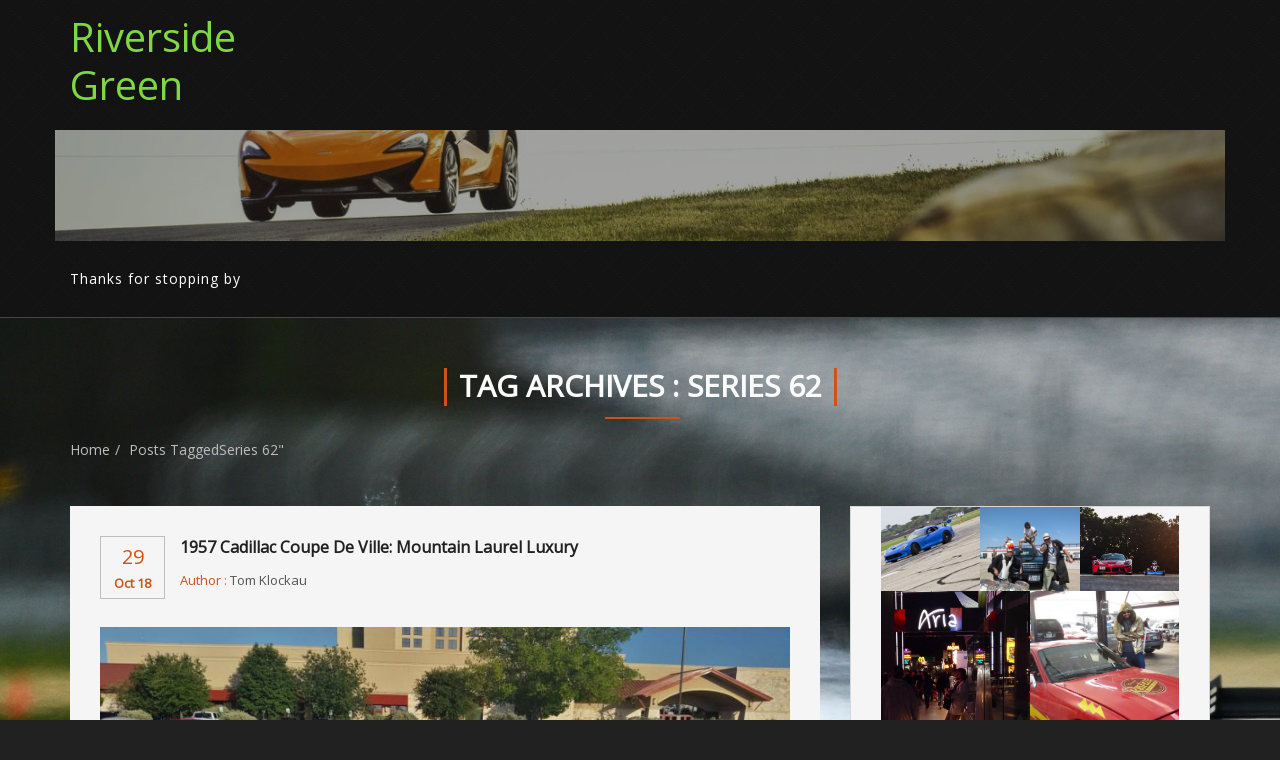

--- FILE ---
content_type: text/html; charset=UTF-8
request_url: https://jackbaruth.com/?tag=series-62
body_size: 14631
content:
<!DOCTYPE html>
<html lang="en-US" class="no-js">
    <head>
        <meta charset="UTF-8">
        <meta name="viewport" content="width=device-width">
        <link rel="profile" href="http://gmpg.org/xfn/11">
        <link rel="pingback" href="https://jackbaruth.com/xmlrpc.php">       
		<meta name='robots' content='index, follow, max-image-preview:large, max-snippet:-1, max-video-preview:-1' />

	<!-- This site is optimized with the Yoast SEO plugin v19.6.1 - https://yoast.com/wordpress/plugins/seo/ -->
	<title>Series 62 Archives - Riverside Green</title>
	<link rel="canonical" href="https://jackbaruth.com/?tag=series-62" />
	<meta property="og:locale" content="en_US" />
	<meta property="og:type" content="article" />
	<meta property="og:title" content="Series 62 Archives - Riverside Green" />
	<meta property="og:url" content="https://jackbaruth.com/?tag=series-62" />
	<meta property="og:site_name" content="Riverside Green" />
	<meta name="twitter:card" content="summary_large_image" />
	<meta name="twitter:site" content="@barkmfors" />
	<script type="application/ld+json" class="yoast-schema-graph">{"@context":"https://schema.org","@graph":[{"@type":"CollectionPage","@id":"https://jackbaruth.com/?tag=series-62","url":"https://jackbaruth.com/?tag=series-62","name":"Series 62 Archives - Riverside Green","isPartOf":{"@id":"https://jackbaruth.com/#website"},"primaryImageOfPage":{"@id":"https://jackbaruth.com/?tag=series-62#primaryimage"},"image":{"@id":"https://jackbaruth.com/?tag=series-62#primaryimage"},"thumbnailUrl":"https://jackbaruth.com/wp-content/uploads/2018/10/070-1024x576.jpg","breadcrumb":{"@id":"https://jackbaruth.com/?tag=series-62#breadcrumb"},"inLanguage":"en-US"},{"@type":"ImageObject","inLanguage":"en-US","@id":"https://jackbaruth.com/?tag=series-62#primaryimage","url":"https://jackbaruth.com/wp-content/uploads/2018/10/070-1024x576.jpg","contentUrl":"https://jackbaruth.com/wp-content/uploads/2018/10/070-1024x576.jpg","width":1024,"height":576,"caption":"57 Cadillac"},{"@type":"BreadcrumbList","@id":"https://jackbaruth.com/?tag=series-62#breadcrumb","itemListElement":[{"@type":"ListItem","position":1,"name":"Home","item":"https://jackbaruth.com/"},{"@type":"ListItem","position":2,"name":"Series 62"}]},{"@type":"WebSite","@id":"https://jackbaruth.com/#website","url":"https://jackbaruth.com/","name":"Riverside Green","description":"","potentialAction":[{"@type":"SearchAction","target":{"@type":"EntryPoint","urlTemplate":"https://jackbaruth.com/?s={search_term_string}"},"query-input":"required name=search_term_string"}],"inLanguage":"en-US"}]}</script>
	<!-- / Yoast SEO plugin. -->


<link rel='dns-prefetch' href='//secure.gravatar.com' />
<link rel='dns-prefetch' href='//fonts.googleapis.com' />
<link rel='dns-prefetch' href='//v0.wordpress.com' />
<link rel="alternate" type="application/rss+xml" title="Riverside Green &raquo; Feed" href="https://jackbaruth.com/?feed=rss2" />
<link rel="alternate" type="application/rss+xml" title="Riverside Green &raquo; Comments Feed" href="https://jackbaruth.com/?feed=comments-rss2" />
<link rel="alternate" type="application/rss+xml" title="Riverside Green &raquo; Series 62 Tag Feed" href="https://jackbaruth.com/?feed=rss2&#038;tag=series-62" />
		<!-- This site uses the Google Analytics by ExactMetrics plugin v7.10.0 - Using Analytics tracking - https://www.exactmetrics.com/ -->
							<script
				src="//www.googletagmanager.com/gtag/js?id=UA-54265793-2"  data-cfasync="false" data-wpfc-render="false" type="text/javascript" async></script>
			<script data-cfasync="false" data-wpfc-render="false" type="text/javascript">
				var em_version = '7.10.0';
				var em_track_user = true;
				var em_no_track_reason = '';
				
								var disableStrs = [
															'ga-disable-UA-54265793-2',
									];

				/* Function to detect opted out users */
				function __gtagTrackerIsOptedOut() {
					for (var index = 0; index < disableStrs.length; index++) {
						if (document.cookie.indexOf(disableStrs[index] + '=true') > -1) {
							return true;
						}
					}

					return false;
				}

				/* Disable tracking if the opt-out cookie exists. */
				if (__gtagTrackerIsOptedOut()) {
					for (var index = 0; index < disableStrs.length; index++) {
						window[disableStrs[index]] = true;
					}
				}

				/* Opt-out function */
				function __gtagTrackerOptout() {
					for (var index = 0; index < disableStrs.length; index++) {
						document.cookie = disableStrs[index] + '=true; expires=Thu, 31 Dec 2099 23:59:59 UTC; path=/';
						window[disableStrs[index]] = true;
					}
				}

				if ('undefined' === typeof gaOptout) {
					function gaOptout() {
						__gtagTrackerOptout();
					}
				}
								window.dataLayer = window.dataLayer || [];

				window.ExactMetricsDualTracker = {
					helpers: {},
					trackers: {},
				};
				if (em_track_user) {
					function __gtagDataLayer() {
						dataLayer.push(arguments);
					}

					function __gtagTracker(type, name, parameters) {
						if (!parameters) {
							parameters = {};
						}

						if (parameters.send_to) {
							__gtagDataLayer.apply(null, arguments);
							return;
						}

						if (type === 'event') {
							
														parameters.send_to = exactmetrics_frontend.ua;
							__gtagDataLayer(type, name, parameters);
													} else {
							__gtagDataLayer.apply(null, arguments);
						}
					}

					__gtagTracker('js', new Date());
					__gtagTracker('set', {
						'developer_id.dNDMyYj': true,
											});
															__gtagTracker('config', 'UA-54265793-2', {"forceSSL":"true"} );
										window.gtag = __gtagTracker;										(function () {
						/* https://developers.google.com/analytics/devguides/collection/analyticsjs/ */
						/* ga and __gaTracker compatibility shim. */
						var noopfn = function () {
							return null;
						};
						var newtracker = function () {
							return new Tracker();
						};
						var Tracker = function () {
							return null;
						};
						var p = Tracker.prototype;
						p.get = noopfn;
						p.set = noopfn;
						p.send = function () {
							var args = Array.prototype.slice.call(arguments);
							args.unshift('send');
							__gaTracker.apply(null, args);
						};
						var __gaTracker = function () {
							var len = arguments.length;
							if (len === 0) {
								return;
							}
							var f = arguments[len - 1];
							if (typeof f !== 'object' || f === null || typeof f.hitCallback !== 'function') {
								if ('send' === arguments[0]) {
									var hitConverted, hitObject = false, action;
									if ('event' === arguments[1]) {
										if ('undefined' !== typeof arguments[3]) {
											hitObject = {
												'eventAction': arguments[3],
												'eventCategory': arguments[2],
												'eventLabel': arguments[4],
												'value': arguments[5] ? arguments[5] : 1,
											}
										}
									}
									if ('pageview' === arguments[1]) {
										if ('undefined' !== typeof arguments[2]) {
											hitObject = {
												'eventAction': 'page_view',
												'page_path': arguments[2],
											}
										}
									}
									if (typeof arguments[2] === 'object') {
										hitObject = arguments[2];
									}
									if (typeof arguments[5] === 'object') {
										Object.assign(hitObject, arguments[5]);
									}
									if ('undefined' !== typeof arguments[1].hitType) {
										hitObject = arguments[1];
										if ('pageview' === hitObject.hitType) {
											hitObject.eventAction = 'page_view';
										}
									}
									if (hitObject) {
										action = 'timing' === arguments[1].hitType ? 'timing_complete' : hitObject.eventAction;
										hitConverted = mapArgs(hitObject);
										__gtagTracker('event', action, hitConverted);
									}
								}
								return;
							}

							function mapArgs(args) {
								var arg, hit = {};
								var gaMap = {
									'eventCategory': 'event_category',
									'eventAction': 'event_action',
									'eventLabel': 'event_label',
									'eventValue': 'event_value',
									'nonInteraction': 'non_interaction',
									'timingCategory': 'event_category',
									'timingVar': 'name',
									'timingValue': 'value',
									'timingLabel': 'event_label',
									'page': 'page_path',
									'location': 'page_location',
									'title': 'page_title',
								};
								for (arg in args) {
																		if (!(!args.hasOwnProperty(arg) || !gaMap.hasOwnProperty(arg))) {
										hit[gaMap[arg]] = args[arg];
									} else {
										hit[arg] = args[arg];
									}
								}
								return hit;
							}

							try {
								f.hitCallback();
							} catch (ex) {
							}
						};
						__gaTracker.create = newtracker;
						__gaTracker.getByName = newtracker;
						__gaTracker.getAll = function () {
							return [];
						};
						__gaTracker.remove = noopfn;
						__gaTracker.loaded = true;
						window['__gaTracker'] = __gaTracker;
					})();
									} else {
										console.log("");
					(function () {
						function __gtagTracker() {
							return null;
						}

						window['__gtagTracker'] = __gtagTracker;
						window['gtag'] = __gtagTracker;
					})();
									}
			</script>
				<!-- / Google Analytics by ExactMetrics -->
		<script type="text/javascript">
/* <![CDATA[ */
window._wpemojiSettings = {"baseUrl":"https:\/\/s.w.org\/images\/core\/emoji\/15.0.3\/72x72\/","ext":".png","svgUrl":"https:\/\/s.w.org\/images\/core\/emoji\/15.0.3\/svg\/","svgExt":".svg","source":{"concatemoji":"https:\/\/jackbaruth.com\/wp-includes\/js\/wp-emoji-release.min.js"}};
/*! This file is auto-generated */
!function(i,n){var o,s,e;function c(e){try{var t={supportTests:e,timestamp:(new Date).valueOf()};sessionStorage.setItem(o,JSON.stringify(t))}catch(e){}}function p(e,t,n){e.clearRect(0,0,e.canvas.width,e.canvas.height),e.fillText(t,0,0);var t=new Uint32Array(e.getImageData(0,0,e.canvas.width,e.canvas.height).data),r=(e.clearRect(0,0,e.canvas.width,e.canvas.height),e.fillText(n,0,0),new Uint32Array(e.getImageData(0,0,e.canvas.width,e.canvas.height).data));return t.every(function(e,t){return e===r[t]})}function u(e,t,n){switch(t){case"flag":return n(e,"\ud83c\udff3\ufe0f\u200d\u26a7\ufe0f","\ud83c\udff3\ufe0f\u200b\u26a7\ufe0f")?!1:!n(e,"\ud83c\uddfa\ud83c\uddf3","\ud83c\uddfa\u200b\ud83c\uddf3")&&!n(e,"\ud83c\udff4\udb40\udc67\udb40\udc62\udb40\udc65\udb40\udc6e\udb40\udc67\udb40\udc7f","\ud83c\udff4\u200b\udb40\udc67\u200b\udb40\udc62\u200b\udb40\udc65\u200b\udb40\udc6e\u200b\udb40\udc67\u200b\udb40\udc7f");case"emoji":return!n(e,"\ud83d\udc26\u200d\u2b1b","\ud83d\udc26\u200b\u2b1b")}return!1}function f(e,t,n){var r="undefined"!=typeof WorkerGlobalScope&&self instanceof WorkerGlobalScope?new OffscreenCanvas(300,150):i.createElement("canvas"),a=r.getContext("2d",{willReadFrequently:!0}),o=(a.textBaseline="top",a.font="600 32px Arial",{});return e.forEach(function(e){o[e]=t(a,e,n)}),o}function t(e){var t=i.createElement("script");t.src=e,t.defer=!0,i.head.appendChild(t)}"undefined"!=typeof Promise&&(o="wpEmojiSettingsSupports",s=["flag","emoji"],n.supports={everything:!0,everythingExceptFlag:!0},e=new Promise(function(e){i.addEventListener("DOMContentLoaded",e,{once:!0})}),new Promise(function(t){var n=function(){try{var e=JSON.parse(sessionStorage.getItem(o));if("object"==typeof e&&"number"==typeof e.timestamp&&(new Date).valueOf()<e.timestamp+604800&&"object"==typeof e.supportTests)return e.supportTests}catch(e){}return null}();if(!n){if("undefined"!=typeof Worker&&"undefined"!=typeof OffscreenCanvas&&"undefined"!=typeof URL&&URL.createObjectURL&&"undefined"!=typeof Blob)try{var e="postMessage("+f.toString()+"("+[JSON.stringify(s),u.toString(),p.toString()].join(",")+"));",r=new Blob([e],{type:"text/javascript"}),a=new Worker(URL.createObjectURL(r),{name:"wpTestEmojiSupports"});return void(a.onmessage=function(e){c(n=e.data),a.terminate(),t(n)})}catch(e){}c(n=f(s,u,p))}t(n)}).then(function(e){for(var t in e)n.supports[t]=e[t],n.supports.everything=n.supports.everything&&n.supports[t],"flag"!==t&&(n.supports.everythingExceptFlag=n.supports.everythingExceptFlag&&n.supports[t]);n.supports.everythingExceptFlag=n.supports.everythingExceptFlag&&!n.supports.flag,n.DOMReady=!1,n.readyCallback=function(){n.DOMReady=!0}}).then(function(){return e}).then(function(){var e;n.supports.everything||(n.readyCallback(),(e=n.source||{}).concatemoji?t(e.concatemoji):e.wpemoji&&e.twemoji&&(t(e.twemoji),t(e.wpemoji)))}))}((window,document),window._wpemojiSettings);
/* ]]> */
</script>
<style id='wp-emoji-styles-inline-css' type='text/css'>

	img.wp-smiley, img.emoji {
		display: inline !important;
		border: none !important;
		box-shadow: none !important;
		height: 1em !important;
		width: 1em !important;
		margin: 0 0.07em !important;
		vertical-align: -0.1em !important;
		background: none !important;
		padding: 0 !important;
	}
</style>
<link rel='stylesheet' id='wp-block-library-css' href='https://jackbaruth.com/wp-includes/css/dist/block-library/style.min.css' type='text/css' media='all' />
<style id='wp-block-library-inline-css' type='text/css'>
.has-text-align-justify{text-align:justify;}
</style>
<link rel='stylesheet' id='mediaelement-css' href='https://jackbaruth.com/wp-includes/js/mediaelement/mediaelementplayer-legacy.min.css' type='text/css' media='all' />
<link rel='stylesheet' id='wp-mediaelement-css' href='https://jackbaruth.com/wp-includes/js/mediaelement/wp-mediaelement.min.css' type='text/css' media='all' />
<style id='classic-theme-styles-inline-css' type='text/css'>
/*! This file is auto-generated */
.wp-block-button__link{color:#fff;background-color:#32373c;border-radius:9999px;box-shadow:none;text-decoration:none;padding:calc(.667em + 2px) calc(1.333em + 2px);font-size:1.125em}.wp-block-file__button{background:#32373c;color:#fff;text-decoration:none}
</style>
<style id='global-styles-inline-css' type='text/css'>
body{--wp--preset--color--black: #000000;--wp--preset--color--cyan-bluish-gray: #abb8c3;--wp--preset--color--white: #ffffff;--wp--preset--color--pale-pink: #f78da7;--wp--preset--color--vivid-red: #cf2e2e;--wp--preset--color--luminous-vivid-orange: #ff6900;--wp--preset--color--luminous-vivid-amber: #fcb900;--wp--preset--color--light-green-cyan: #7bdcb5;--wp--preset--color--vivid-green-cyan: #00d084;--wp--preset--color--pale-cyan-blue: #8ed1fc;--wp--preset--color--vivid-cyan-blue: #0693e3;--wp--preset--color--vivid-purple: #9b51e0;--wp--preset--gradient--vivid-cyan-blue-to-vivid-purple: linear-gradient(135deg,rgba(6,147,227,1) 0%,rgb(155,81,224) 100%);--wp--preset--gradient--light-green-cyan-to-vivid-green-cyan: linear-gradient(135deg,rgb(122,220,180) 0%,rgb(0,208,130) 100%);--wp--preset--gradient--luminous-vivid-amber-to-luminous-vivid-orange: linear-gradient(135deg,rgba(252,185,0,1) 0%,rgba(255,105,0,1) 100%);--wp--preset--gradient--luminous-vivid-orange-to-vivid-red: linear-gradient(135deg,rgba(255,105,0,1) 0%,rgb(207,46,46) 100%);--wp--preset--gradient--very-light-gray-to-cyan-bluish-gray: linear-gradient(135deg,rgb(238,238,238) 0%,rgb(169,184,195) 100%);--wp--preset--gradient--cool-to-warm-spectrum: linear-gradient(135deg,rgb(74,234,220) 0%,rgb(151,120,209) 20%,rgb(207,42,186) 40%,rgb(238,44,130) 60%,rgb(251,105,98) 80%,rgb(254,248,76) 100%);--wp--preset--gradient--blush-light-purple: linear-gradient(135deg,rgb(255,206,236) 0%,rgb(152,150,240) 100%);--wp--preset--gradient--blush-bordeaux: linear-gradient(135deg,rgb(254,205,165) 0%,rgb(254,45,45) 50%,rgb(107,0,62) 100%);--wp--preset--gradient--luminous-dusk: linear-gradient(135deg,rgb(255,203,112) 0%,rgb(199,81,192) 50%,rgb(65,88,208) 100%);--wp--preset--gradient--pale-ocean: linear-gradient(135deg,rgb(255,245,203) 0%,rgb(182,227,212) 50%,rgb(51,167,181) 100%);--wp--preset--gradient--electric-grass: linear-gradient(135deg,rgb(202,248,128) 0%,rgb(113,206,126) 100%);--wp--preset--gradient--midnight: linear-gradient(135deg,rgb(2,3,129) 0%,rgb(40,116,252) 100%);--wp--preset--font-size--small: 13px;--wp--preset--font-size--medium: 20px;--wp--preset--font-size--large: 36px;--wp--preset--font-size--x-large: 42px;--wp--preset--spacing--20: 0.44rem;--wp--preset--spacing--30: 0.67rem;--wp--preset--spacing--40: 1rem;--wp--preset--spacing--50: 1.5rem;--wp--preset--spacing--60: 2.25rem;--wp--preset--spacing--70: 3.38rem;--wp--preset--spacing--80: 5.06rem;--wp--preset--shadow--natural: 6px 6px 9px rgba(0, 0, 0, 0.2);--wp--preset--shadow--deep: 12px 12px 50px rgba(0, 0, 0, 0.4);--wp--preset--shadow--sharp: 6px 6px 0px rgba(0, 0, 0, 0.2);--wp--preset--shadow--outlined: 6px 6px 0px -3px rgba(255, 255, 255, 1), 6px 6px rgba(0, 0, 0, 1);--wp--preset--shadow--crisp: 6px 6px 0px rgba(0, 0, 0, 1);}:where(.is-layout-flex){gap: 0.5em;}:where(.is-layout-grid){gap: 0.5em;}body .is-layout-flex{display: flex;}body .is-layout-flex{flex-wrap: wrap;align-items: center;}body .is-layout-flex > *{margin: 0;}body .is-layout-grid{display: grid;}body .is-layout-grid > *{margin: 0;}:where(.wp-block-columns.is-layout-flex){gap: 2em;}:where(.wp-block-columns.is-layout-grid){gap: 2em;}:where(.wp-block-post-template.is-layout-flex){gap: 1.25em;}:where(.wp-block-post-template.is-layout-grid){gap: 1.25em;}.has-black-color{color: var(--wp--preset--color--black) !important;}.has-cyan-bluish-gray-color{color: var(--wp--preset--color--cyan-bluish-gray) !important;}.has-white-color{color: var(--wp--preset--color--white) !important;}.has-pale-pink-color{color: var(--wp--preset--color--pale-pink) !important;}.has-vivid-red-color{color: var(--wp--preset--color--vivid-red) !important;}.has-luminous-vivid-orange-color{color: var(--wp--preset--color--luminous-vivid-orange) !important;}.has-luminous-vivid-amber-color{color: var(--wp--preset--color--luminous-vivid-amber) !important;}.has-light-green-cyan-color{color: var(--wp--preset--color--light-green-cyan) !important;}.has-vivid-green-cyan-color{color: var(--wp--preset--color--vivid-green-cyan) !important;}.has-pale-cyan-blue-color{color: var(--wp--preset--color--pale-cyan-blue) !important;}.has-vivid-cyan-blue-color{color: var(--wp--preset--color--vivid-cyan-blue) !important;}.has-vivid-purple-color{color: var(--wp--preset--color--vivid-purple) !important;}.has-black-background-color{background-color: var(--wp--preset--color--black) !important;}.has-cyan-bluish-gray-background-color{background-color: var(--wp--preset--color--cyan-bluish-gray) !important;}.has-white-background-color{background-color: var(--wp--preset--color--white) !important;}.has-pale-pink-background-color{background-color: var(--wp--preset--color--pale-pink) !important;}.has-vivid-red-background-color{background-color: var(--wp--preset--color--vivid-red) !important;}.has-luminous-vivid-orange-background-color{background-color: var(--wp--preset--color--luminous-vivid-orange) !important;}.has-luminous-vivid-amber-background-color{background-color: var(--wp--preset--color--luminous-vivid-amber) !important;}.has-light-green-cyan-background-color{background-color: var(--wp--preset--color--light-green-cyan) !important;}.has-vivid-green-cyan-background-color{background-color: var(--wp--preset--color--vivid-green-cyan) !important;}.has-pale-cyan-blue-background-color{background-color: var(--wp--preset--color--pale-cyan-blue) !important;}.has-vivid-cyan-blue-background-color{background-color: var(--wp--preset--color--vivid-cyan-blue) !important;}.has-vivid-purple-background-color{background-color: var(--wp--preset--color--vivid-purple) !important;}.has-black-border-color{border-color: var(--wp--preset--color--black) !important;}.has-cyan-bluish-gray-border-color{border-color: var(--wp--preset--color--cyan-bluish-gray) !important;}.has-white-border-color{border-color: var(--wp--preset--color--white) !important;}.has-pale-pink-border-color{border-color: var(--wp--preset--color--pale-pink) !important;}.has-vivid-red-border-color{border-color: var(--wp--preset--color--vivid-red) !important;}.has-luminous-vivid-orange-border-color{border-color: var(--wp--preset--color--luminous-vivid-orange) !important;}.has-luminous-vivid-amber-border-color{border-color: var(--wp--preset--color--luminous-vivid-amber) !important;}.has-light-green-cyan-border-color{border-color: var(--wp--preset--color--light-green-cyan) !important;}.has-vivid-green-cyan-border-color{border-color: var(--wp--preset--color--vivid-green-cyan) !important;}.has-pale-cyan-blue-border-color{border-color: var(--wp--preset--color--pale-cyan-blue) !important;}.has-vivid-cyan-blue-border-color{border-color: var(--wp--preset--color--vivid-cyan-blue) !important;}.has-vivid-purple-border-color{border-color: var(--wp--preset--color--vivid-purple) !important;}.has-vivid-cyan-blue-to-vivid-purple-gradient-background{background: var(--wp--preset--gradient--vivid-cyan-blue-to-vivid-purple) !important;}.has-light-green-cyan-to-vivid-green-cyan-gradient-background{background: var(--wp--preset--gradient--light-green-cyan-to-vivid-green-cyan) !important;}.has-luminous-vivid-amber-to-luminous-vivid-orange-gradient-background{background: var(--wp--preset--gradient--luminous-vivid-amber-to-luminous-vivid-orange) !important;}.has-luminous-vivid-orange-to-vivid-red-gradient-background{background: var(--wp--preset--gradient--luminous-vivid-orange-to-vivid-red) !important;}.has-very-light-gray-to-cyan-bluish-gray-gradient-background{background: var(--wp--preset--gradient--very-light-gray-to-cyan-bluish-gray) !important;}.has-cool-to-warm-spectrum-gradient-background{background: var(--wp--preset--gradient--cool-to-warm-spectrum) !important;}.has-blush-light-purple-gradient-background{background: var(--wp--preset--gradient--blush-light-purple) !important;}.has-blush-bordeaux-gradient-background{background: var(--wp--preset--gradient--blush-bordeaux) !important;}.has-luminous-dusk-gradient-background{background: var(--wp--preset--gradient--luminous-dusk) !important;}.has-pale-ocean-gradient-background{background: var(--wp--preset--gradient--pale-ocean) !important;}.has-electric-grass-gradient-background{background: var(--wp--preset--gradient--electric-grass) !important;}.has-midnight-gradient-background{background: var(--wp--preset--gradient--midnight) !important;}.has-small-font-size{font-size: var(--wp--preset--font-size--small) !important;}.has-medium-font-size{font-size: var(--wp--preset--font-size--medium) !important;}.has-large-font-size{font-size: var(--wp--preset--font-size--large) !important;}.has-x-large-font-size{font-size: var(--wp--preset--font-size--x-large) !important;}
.wp-block-navigation a:where(:not(.wp-element-button)){color: inherit;}
:where(.wp-block-post-template.is-layout-flex){gap: 1.25em;}:where(.wp-block-post-template.is-layout-grid){gap: 1.25em;}
:where(.wp-block-columns.is-layout-flex){gap: 2em;}:where(.wp-block-columns.is-layout-grid){gap: 2em;}
.wp-block-pullquote{font-size: 1.5em;line-height: 1.6;}
</style>
<link rel='stylesheet' id='wp-polls-css' href='https://jackbaruth.com/wp-content/plugins/wp-polls/polls-css.css' type='text/css' media='all' />
<style id='wp-polls-inline-css' type='text/css'>
.wp-polls .pollbar {
	margin: 1px;
	font-size: 6px;
	line-height: 8px;
	height: 8px;
	background-image: url('https://jackbaruth.com/wp-content/plugins/wp-polls/images/default/pollbg.gif');
	border: 1px solid #c8c8c8;
}

</style>
<link rel='stylesheet' id='ppress-frontend-css' href='https://jackbaruth.com/wp-content/plugins/wp-user-avatar/assets/css/frontend.min.css' type='text/css' media='all' />
<link rel='stylesheet' id='ppress-flatpickr-css' href='https://jackbaruth.com/wp-content/plugins/wp-user-avatar/assets/flatpickr/flatpickr.min.css' type='text/css' media='all' />
<link rel='stylesheet' id='ppress-select2-css' href='https://jackbaruth.com/wp-content/plugins/wp-user-avatar/assets/select2/select2.min.css' type='text/css' media='all' />
<link rel='stylesheet' id='rider-google-fonts-opensans-css' href='//fonts.googleapis.com/css?family=Open+Sans&#038;ver=6.5.6' type='text/css' media='all' />
<link rel='stylesheet' id='bootstrap-css' href='https://jackbaruth.com/wp-content/themes/rider/css/bootstrap.css' type='text/css' media='all' />
<link rel='stylesheet' id='font-awesome-css' href='https://jackbaruth.com/wp-content/themes/rider/css/font-awesome.css' type='text/css' media='all' />
<link rel='stylesheet' id='rider-default-css' href='https://jackbaruth.com/wp-content/themes/rider/css/default.css' type='text/css' media='' />
<link rel='stylesheet' id='rider-style-css' href='https://jackbaruth.com/wp-content/themes/rider/style.css' type='text/css' media='all' />
<style id='rider-style-inline-css' type='text/css'>
.logo-fixed img{ max-height: 40px;   } .home-link {color:#81d742!important;}
</style>
<link rel='stylesheet' id='jetpack_css-css' href='https://jackbaruth.com/wp-content/plugins/jetpack/css/jetpack.css' type='text/css' media='all' />
<script type="text/javascript" src="https://jackbaruth.com/wp-content/plugins/google-analytics-dashboard-for-wp/assets/js/frontend-gtag.min.js" id="exactmetrics-frontend-script-js"></script>
<script data-cfasync="false" data-wpfc-render="false" type="text/javascript" id='exactmetrics-frontend-script-js-extra'>/* <![CDATA[ */
var exactmetrics_frontend = {"js_events_tracking":"true","download_extensions":"zip,mp3,mpeg,pdf,docx,pptx,xlsx,rar","inbound_paths":"[{\"path\":\"\\\/go\\\/\",\"label\":\"affiliate\"},{\"path\":\"\\\/recommend\\\/\",\"label\":\"affiliate\"}]","home_url":"https:\/\/jackbaruth.com","hash_tracking":"false","ua":"UA-54265793-2","v4_id":""};/* ]]> */
</script>
<script type="text/javascript" src="https://jackbaruth.com/wp-includes/js/jquery/jquery.min.js" id="jquery-core-js"></script>
<script type="text/javascript" src="https://jackbaruth.com/wp-includes/js/jquery/jquery-migrate.min.js" id="jquery-migrate-js"></script>
<script type="text/javascript" src="https://jackbaruth.com/wp-content/plugins/wp-user-avatar/assets/flatpickr/flatpickr.min.js" id="ppress-flatpickr-js"></script>
<script type="text/javascript" src="https://jackbaruth.com/wp-content/plugins/wp-user-avatar/assets/select2/select2.min.js" id="ppress-select2-js"></script>
<script type="text/javascript" src="https://jackbaruth.com/wp-content/themes/rider/js/bootstrap.js" id="bootstrap-js"></script>
<script type="text/javascript" src="https://jackbaruth.com/wp-content/themes/rider/js/default.js" id="rider-defaultjs-js"></script>
<link rel="https://api.w.org/" href="https://jackbaruth.com/index.php?rest_route=/" /><link rel="alternate" type="application/json" href="https://jackbaruth.com/index.php?rest_route=/wp/v2/tags/479" /><link rel="EditURI" type="application/rsd+xml" title="RSD" href="https://jackbaruth.com/xmlrpc.php?rsd" />
<meta name="generator" content="WordPress 6.5.6" />
<script type="text/javascript">
(function(url){
	if(/(?:Chrome\/26\.0\.1410\.63 Safari\/537\.31|WordfenceTestMonBot)/.test(navigator.userAgent)){ return; }
	var addEvent = function(evt, handler) {
		if (window.addEventListener) {
			document.addEventListener(evt, handler, false);
		} else if (window.attachEvent) {
			document.attachEvent('on' + evt, handler);
		}
	};
	var removeEvent = function(evt, handler) {
		if (window.removeEventListener) {
			document.removeEventListener(evt, handler, false);
		} else if (window.detachEvent) {
			document.detachEvent('on' + evt, handler);
		}
	};
	var evts = 'contextmenu dblclick drag dragend dragenter dragleave dragover dragstart drop keydown keypress keyup mousedown mousemove mouseout mouseover mouseup mousewheel scroll'.split(' ');
	var logHuman = function() {
		if (window.wfLogHumanRan) { return; }
		window.wfLogHumanRan = true;
		var wfscr = document.createElement('script');
		wfscr.type = 'text/javascript';
		wfscr.async = true;
		wfscr.src = url + '&r=' + Math.random();
		(document.getElementsByTagName('head')[0]||document.getElementsByTagName('body')[0]).appendChild(wfscr);
		for (var i = 0; i < evts.length; i++) {
			removeEvent(evts[i], logHuman);
		}
	};
	for (var i = 0; i < evts.length; i++) {
		addEvent(evts[i], logHuman);
	}
})('//jackbaruth.com/?wordfence_lh=1&hid=F5F7B9F34A4511333F94BDA6D3FD5D5D');
</script><style>img#wpstats{display:none}</style>
	<style type="text/css" id="custom-background-css">
body.custom-background { background-image: url("https://jackbaruth.com/wp-content/uploads/2024/07/JBZ_1759.jpg"); background-position: left top; background-size: auto; background-repeat: repeat; background-attachment: scroll; }
</style>
	    </head>
    <body class="archive tag tag-series-62 tag-479 custom-background">	
    	

		<header> 
            <div class="scroll-header" id="myId">
                <span class="mask-overlay"></span>
                <div class="royals-container  container">
                    <div class="row">
                        <div class="col-md-2 logo-small col-sm-2">
								                            <h1>
								<a class="home-link" href="https://jackbaruth.com/" title="Riverside Green" rel="home">
								Riverside Green	
								</a></h1>
								                        </div>
                        						<div class="custom-header-img">
							<a href="https://jackbaruth.com/" rel="home">
								<img src="https://jackbaruth.com/wp-content/uploads/2024/07/cropped-160612RT04_Comp_Action_020-Custom.jpg" width="1260" height="119" alt="1957 Cadillac Coupe de Ville: Mountain Laurel Luxury">
							</a>
						</div>
					 
                        <div class="col-md-10 col-sm-10 center-content">
                            <div class="row">
                            <div id="mainmenu" class=" col-md-10 col-sm-10">
                                <ul class="navbar-nav"><li class="page_item page-item-24624"><a href="https://jackbaruth.com/">Thanks for stopping by</a></li>
</ul>
                                </div><!-- /.nav-collapse -->
                            <div class="col-md-2 col-sm-2 social-icon  no-padding">	
                                 <ul>
                                 		                            </ul>
                            </div>
                          </div>
                        </div>
                    </div>
                </div>
            </div>
        </header>

	<section id="post-12596" class="post-12596 post type-post status-publish format-standard has-post-thumbnail hentry category-klockau-classics tag-887 tag-cadillac tag-clc tag-coupe-de-ville tag-san-marcos tag-series-62 tag-texas">
    <!--breadcrumb start-->
    <div class="royals-container container">
        <div class="site-breadcumb">
            <h1>Tag Archives : Series 62</h1>
             <ol class="breadcrumb breadcrumb-menubar">
                <li class="active"><a href="https://jackbaruth.com">Home</a> Posts taggedSeries 62"</li>            </ol>
        </div>
    </div>
    <!--breadcrumb end-->
    <!--blog start-->
    <div class="royals-container container">
        <div class="row">
            <div class="col-md-8 col-sm-7 blog-box">
                				<div class="blog-wrap">
                    <div class="blog-info">
                        <div class="blog-date">
							                            <a class="color-text" href="https://jackbaruth.com/?m=201810"> 
                                <b>29</b>
                                <span>Oct 18</span>
                            </a>
                        </div>
                        <div class="blog-meta">
                            <a href="https://jackbaruth.com/?p=12596" class="blog-title">1957 Cadillac Coupe de Ville: Mountain Laurel Luxury</a>
							<div class="post-meta"><ul><li><span>Author  : <a href="https://jackbaruth.com/?author=344" title="View all posts by Tom Klockau" >Tom Klockau</a> </span></li></ul></div>                        </div>
                    </div>
                    <div class="blog-content">
                        								<a href="https://jackbaruth.com/?p=12596"> 
								    <img width="710" height="399" src="https://jackbaruth.com/wp-content/uploads/2018/10/070-1024x576.jpg" class="img-responsive wp-post-image" alt="1957 Cadillac Coupe de Ville: Mountain Laurel Luxury" decoding="async" fetchpriority="high" srcset="https://jackbaruth.com/wp-content/uploads/2018/10/070-1024x576.jpg 1024w, https://jackbaruth.com/wp-content/uploads/2018/10/070-1024x576-300x169.jpg 300w, https://jackbaruth.com/wp-content/uploads/2018/10/070-1024x576-768x432.jpg 768w, https://jackbaruth.com/wp-content/uploads/2018/10/070-1024x576-650x366.jpg 650w" sizes="(max-width: 710px) 100vw, 710px" data-attachment-id="12601" data-permalink="https://jackbaruth.com/?attachment_id=12601" data-orig-file="https://jackbaruth.com/wp-content/uploads/2018/10/070-1024x576.jpg" data-orig-size="1024,576" data-comments-opened="1" data-image-meta="{&quot;aperture&quot;:&quot;0&quot;,&quot;credit&quot;:&quot;&quot;,&quot;camera&quot;:&quot;&quot;,&quot;caption&quot;:&quot;&quot;,&quot;created_timestamp&quot;:&quot;1528479881&quot;,&quot;copyright&quot;:&quot;&quot;,&quot;focal_length&quot;:&quot;0&quot;,&quot;iso&quot;:&quot;0&quot;,&quot;shutter_speed&quot;:&quot;0&quot;,&quot;title&quot;:&quot;&quot;,&quot;orientation&quot;:&quot;1&quot;}" data-image-title="070 (1024&#215;576)" data-image-description="" data-image-caption="" data-medium-file="https://jackbaruth.com/wp-content/uploads/2018/10/070-1024x576-300x169.jpg" data-large-file="https://jackbaruth.com/wp-content/uploads/2018/10/070-1024x576-650x366.jpg" />								</a>
						                        <p>The Coupe de Ville. Is there a more famous Cadillac? Oh sure, most people who are into cars know the classic Cadillac model names. Sedan de Ville, Fleetwood Brougham, Seville, Eldorado, Sixty Special. But Coupe de Ville is such a great name. And it was attached to great cars. From 1949 to 1993, they were&#8230;</p>
                        <div class="read-more col-md-offset-3 col-md-6">
                            <a href="https://jackbaruth.com/?p=12596">READ MORE</a>
                        </div>
                    </div>
                </div>
								<div class="blog-wrap">
                    <div class="blog-info">
                        <div class="blog-date">
							                            <a class="color-text" href="https://jackbaruth.com/?m=201810"> 
                                <b>20</b>
                                <span>Oct 18</span>
                            </a>
                        </div>
                        <div class="blog-meta">
                            <a href="https://jackbaruth.com/?p=12450" class="blog-title">1960 Cadillac Series 62: Luxury Spaceships</a>
							<div class="post-meta"><ul><li><span>Author  : <a href="https://jackbaruth.com/?author=344" title="View all posts by Tom Klockau" >Tom Klockau</a> </span></li></ul></div>                        </div>
                    </div>
                    <div class="blog-content">
                        								<a href="https://jackbaruth.com/?p=12450"> 
								    <img width="710" height="361" src="https://jackbaruth.com/wp-content/uploads/2018/10/DSC09022-1024x521.jpg" class="img-responsive wp-post-image" alt="1960 Cadillac Series 62: Luxury Spaceships" decoding="async" srcset="https://jackbaruth.com/wp-content/uploads/2018/10/DSC09022-1024x521.jpg 1024w, https://jackbaruth.com/wp-content/uploads/2018/10/DSC09022-1024x521-300x153.jpg 300w, https://jackbaruth.com/wp-content/uploads/2018/10/DSC09022-1024x521-768x391.jpg 768w, https://jackbaruth.com/wp-content/uploads/2018/10/DSC09022-1024x521-650x331.jpg 650w" sizes="(max-width: 710px) 100vw, 710px" data-attachment-id="12475" data-permalink="https://jackbaruth.com/?attachment_id=12475" data-orig-file="https://jackbaruth.com/wp-content/uploads/2018/10/DSC09022-1024x521.jpg" data-orig-size="1024,521" data-comments-opened="1" data-image-meta="{&quot;aperture&quot;:&quot;3.3&quot;,&quot;credit&quot;:&quot;&quot;,&quot;camera&quot;:&quot;DSC-W830&quot;,&quot;caption&quot;:&quot;&quot;,&quot;created_timestamp&quot;:&quot;1473603005&quot;,&quot;copyright&quot;:&quot;&quot;,&quot;focal_length&quot;:&quot;4.5&quot;,&quot;iso&quot;:&quot;80&quot;,&quot;shutter_speed&quot;:&quot;0.002&quot;,&quot;title&quot;:&quot;&quot;,&quot;orientation&quot;:&quot;1&quot;}" data-image-title="DSC09022 (1024&#215;521)" data-image-description="" data-image-caption="" data-medium-file="https://jackbaruth.com/wp-content/uploads/2018/10/DSC09022-1024x521-300x153.jpg" data-large-file="https://jackbaruth.com/wp-content/uploads/2018/10/DSC09022-1024x521-650x331.jpg" />								</a>
						                        <p>If you&#8217;ve been on this website, you know I have a serious interest in Cadillac. Well, for decades, they were the &#8216;it&#8217; car. They meant you&#8217;d arrived. That you were driving something special. And you really were.</p>
                        <div class="read-more col-md-offset-3 col-md-6">
                            <a href="https://jackbaruth.com/?p=12450">READ MORE</a>
                        </div>
                    </div>
                </div>
								<div class="blog-wrap">
                    <div class="blog-info">
                        <div class="blog-date">
							                            <a class="color-text" href="https://jackbaruth.com/?m=201808"> 
                                <b>22</b>
                                <span>Aug 18</span>
                            </a>
                        </div>
                        <div class="blog-meta">
                            <a href="https://jackbaruth.com/?p=11403" class="blog-title">1964 Cadillac Series 62: Fin Finale</a>
							<div class="post-meta"><ul><li><span>Author  : <a href="https://jackbaruth.com/?author=344" title="View all posts by Tom Klockau" >Tom Klockau</a> </span></li></ul></div>                        </div>
                    </div>
                    <div class="blog-content">
                        								<a href="https://jackbaruth.com/?p=11403"> 
								    <img width="710" height="431" src="https://jackbaruth.com/wp-content/uploads/2018/08/20170804_185745-1280x777.jpg" class="img-responsive wp-post-image" alt="1964 Cadillac Series 62: Fin Finale" decoding="async" srcset="https://jackbaruth.com/wp-content/uploads/2018/08/20170804_185745-1280x777.jpg 1280w, https://jackbaruth.com/wp-content/uploads/2018/08/20170804_185745-1280x777-300x182.jpg 300w, https://jackbaruth.com/wp-content/uploads/2018/08/20170804_185745-1280x777-768x466.jpg 768w, https://jackbaruth.com/wp-content/uploads/2018/08/20170804_185745-1280x777-650x395.jpg 650w" sizes="(max-width: 710px) 100vw, 710px" data-attachment-id="11410" data-permalink="https://jackbaruth.com/?attachment_id=11410" data-orig-file="https://jackbaruth.com/wp-content/uploads/2018/08/20170804_185745-1280x777.jpg" data-orig-size="1280,777" data-comments-opened="1" data-image-meta="{&quot;aperture&quot;:&quot;2.2&quot;,&quot;credit&quot;:&quot;&quot;,&quot;camera&quot;:&quot;SM-J320R4&quot;,&quot;caption&quot;:&quot;&quot;,&quot;created_timestamp&quot;:&quot;1501873065&quot;,&quot;copyright&quot;:&quot;&quot;,&quot;focal_length&quot;:&quot;3.3&quot;,&quot;iso&quot;:&quot;50&quot;,&quot;shutter_speed&quot;:&quot;0.0019342359767892&quot;,&quot;title&quot;:&quot;&quot;,&quot;orientation&quot;:&quot;1&quot;}" data-image-title="20170804_185745 (1280&#215;777)" data-image-description="" data-image-caption="" data-medium-file="https://jackbaruth.com/wp-content/uploads/2018/08/20170804_185745-1280x777-300x182.jpg" data-large-file="https://jackbaruth.com/wp-content/uploads/2018/08/20170804_185745-1280x777-650x395.jpg" />								</a>
						                        <p>The 1964 Cadillac was the end of an era. Sure, there would be great Cadillacs for years after, but 1964 was extra special. It marked the final year of the fin. While the totally redesigned 1965 Cadillacs would still have a squared-off blade on their rear quarter panels, and said protuberances would last way, way&#8230;</p>
                        <div class="read-more col-md-offset-3 col-md-6">
                            <a href="https://jackbaruth.com/?p=11403">READ MORE</a>
                        </div>
                    </div>
                </div>
								<div class="blog-wrap">
                    <div class="blog-info">
                        <div class="blog-date">
							                            <a class="color-text" href="https://jackbaruth.com/?m=201711"> 
                                <b>26</b>
                                <span>Nov 17</span>
                            </a>
                        </div>
                        <div class="blog-meta">
                            <a href="https://jackbaruth.com/?p=7642" class="blog-title">1963 Cadillac Convertible &#8211; Luxury Jet</a>
							<div class="post-meta"><ul><li><span>Author  : <a href="https://jackbaruth.com/?author=344" title="View all posts by Tom Klockau" >Tom Klockau</a> </span></li></ul></div>                        </div>
                    </div>
                    <div class="blog-content">
                        								<a href="https://jackbaruth.com/?p=7642"> 
								    <img width="710" height="441" src="https://jackbaruth.com/wp-content/uploads/2017/11/12-14-2012-003-800x533.jpg" class="img-responsive wp-post-image" alt="1963 Cadillac Convertible &#8211; Luxury Jet" decoding="async" loading="lazy" srcset="https://jackbaruth.com/wp-content/uploads/2017/11/12-14-2012-003-800x533.jpg 800w, https://jackbaruth.com/wp-content/uploads/2017/11/12-14-2012-003-800x533-300x186.jpg 300w, https://jackbaruth.com/wp-content/uploads/2017/11/12-14-2012-003-800x533-768x477.jpg 768w, https://jackbaruth.com/wp-content/uploads/2017/11/12-14-2012-003-800x533-650x404.jpg 650w" sizes="(max-width: 710px) 100vw, 710px" data-attachment-id="7647" data-permalink="https://jackbaruth.com/?attachment_id=7647" data-orig-file="https://jackbaruth.com/wp-content/uploads/2017/11/12-14-2012-003-800x533.jpg" data-orig-size="800,497" data-comments-opened="1" data-image-meta="{&quot;aperture&quot;:&quot;3.5&quot;,&quot;credit&quot;:&quot;&quot;,&quot;camera&quot;:&quot;KODAK EASYSHARE M550 Digital Camera&quot;,&quot;caption&quot;:&quot;&quot;,&quot;created_timestamp&quot;:&quot;1355502627&quot;,&quot;copyright&quot;:&quot;&quot;,&quot;focal_length&quot;:&quot;5.05&quot;,&quot;iso&quot;:&quot;64&quot;,&quot;shutter_speed&quot;:&quot;0.00625&quot;,&quot;title&quot;:&quot;&quot;,&quot;orientation&quot;:&quot;1&quot;}" data-image-title="12-14-2012-003-800&#215;533" data-image-description="" data-image-caption="" data-medium-file="https://jackbaruth.com/wp-content/uploads/2017/11/12-14-2012-003-800x533-300x186.jpg" data-large-file="https://jackbaruth.com/wp-content/uploads/2017/11/12-14-2012-003-800x533-650x404.jpg" />								</a>
						                        <p>Finding this fine Bill Mitchell-era Cadillac was all due to a battery failure. Not to get too deep into it, but I wear a cochlear implant, as I lost my “factory” hearing back in 1996. It uses rechargeable batteries, and when it goes out, I can’t hear. Really. You could fire a shotgun behind me,&#8230;</p>
                        <div class="read-more col-md-offset-3 col-md-6">
                            <a href="https://jackbaruth.com/?p=7642">READ MORE</a>
                        </div>
                    </div>
                </div>
								<div class="blog-wrap">
                    <div class="blog-info">
                        <div class="blog-date">
							                            <a class="color-text" href="https://jackbaruth.com/?m=201703"> 
                                <b>22</b>
                                <span>Mar 17</span>
                            </a>
                        </div>
                        <div class="blog-meta">
                            <a href="https://jackbaruth.com/?p=6248" class="blog-title">1960 Cadillac Series 62 &#8211; Fintastic Journey</a>
							<div class="post-meta"><ul><li><span>Author  : <a href="https://jackbaruth.com/?author=344" title="View all posts by Tom Klockau" >Tom Klockau</a> </span></li></ul></div>                        </div>
                    </div>
                    <div class="blog-content">
                        								<a href="https://jackbaruth.com/?p=6248"> 
								    <img width="710" height="330" src="https://jackbaruth.com/wp-content/uploads/2017/03/cropped.jpg" class="img-responsive wp-post-image" alt="1960 Cadillac Series 62 &#8211; Fintastic Journey" decoding="async" loading="lazy" srcset="https://jackbaruth.com/wp-content/uploads/2017/03/cropped.jpg 1536w, https://jackbaruth.com/wp-content/uploads/2017/03/cropped-300x139.jpg 300w, https://jackbaruth.com/wp-content/uploads/2017/03/cropped-768x357.jpg 768w, https://jackbaruth.com/wp-content/uploads/2017/03/cropped-650x302.jpg 650w" sizes="(max-width: 710px) 100vw, 710px" data-attachment-id="6263" data-permalink="https://jackbaruth.com/?attachment_id=6263" data-orig-file="https://jackbaruth.com/wp-content/uploads/2017/03/cropped.jpg" data-orig-size="1536,714" data-comments-opened="1" data-image-meta="{&quot;aperture&quot;:&quot;0&quot;,&quot;credit&quot;:&quot;&quot;,&quot;camera&quot;:&quot;&quot;,&quot;caption&quot;:&quot;&quot;,&quot;created_timestamp&quot;:&quot;0&quot;,&quot;copyright&quot;:&quot;&quot;,&quot;focal_length&quot;:&quot;0&quot;,&quot;iso&quot;:&quot;0&quot;,&quot;shutter_speed&quot;:&quot;0&quot;,&quot;title&quot;:&quot;&quot;,&quot;orientation&quot;:&quot;1&quot;}" data-image-title="cropped" data-image-description="" data-image-caption="" data-medium-file="https://jackbaruth.com/wp-content/uploads/2017/03/cropped-300x139.jpg" data-large-file="https://jackbaruth.com/wp-content/uploads/2017/03/cropped-650x302.jpg" />								</a>
						                        <p>Until 2014, I had nothing to do with Facebook. I just didn&#8217;t see the need for it, and I thought I had enough going on in my life already without having another way to kill multiple hours online. One of the first things I got involved with were classic luxury car groups, such as The&#8230;</p>
                        <div class="read-more col-md-offset-3 col-md-6">
                            <a href="https://jackbaruth.com/?p=6248">READ MORE</a>
                        </div>
                    </div>
                </div>
				                <div class="site-pagination">
								
                </div>
            </div>
            <div class="col-md-4 col-sm-5">
                 <div class="sidebar-box">
         <div class="sidebar-widget widget_block widget_media_gallery" id="block-4" >
<figure class="wp-block-gallery has-nested-images columns-default is-cropped wp-block-gallery-1 is-layout-flex wp-block-gallery-is-layout-flex">
<figure class="wp-block-image size-large"><img loading="lazy" decoding="async" width="650" height="433" data-id="1884" src="https://jackbaruth.com/wp-content/uploads/2014/09/PCOTY14_091014_0443-650x433.jpg" alt="" class="wp-image-1884" srcset="https://jackbaruth.com/wp-content/uploads/2014/09/PCOTY14_091014_0443-650x433.jpg 650w, https://jackbaruth.com/wp-content/uploads/2014/09/PCOTY14_091014_0443-300x200.jpg 300w, https://jackbaruth.com/wp-content/uploads/2014/09/PCOTY14_091014_0443-676x450.jpg 676w" sizes="(max-width: 650px) 100vw, 650px" /></figure>



<figure class="wp-block-image size-large"><img loading="lazy" decoding="async" width="550" height="412" data-id="2820" src="https://jackbaruth.com/wp-content/uploads/2015/04/IMG_2440-550x412.jpg" alt="" class="wp-image-2820" srcset="https://jackbaruth.com/wp-content/uploads/2015/04/IMG_2440-550x412.jpg 550w, https://jackbaruth.com/wp-content/uploads/2015/04/IMG_2440-550x412-300x225.jpg 300w" sizes="(max-width: 550px) 100vw, 550px" /></figure>



<figure class="wp-block-image size-large"><img loading="lazy" decoding="async" width="650" height="551" data-id="4928" src="https://jackbaruth.com/wp-content/uploads/2016/07/johnlaf-1-650x551.jpg" alt="" class="wp-image-4928" srcset="https://jackbaruth.com/wp-content/uploads/2016/07/johnlaf-1-650x551.jpg 650w, https://jackbaruth.com/wp-content/uploads/2016/07/johnlaf-1-300x254.jpg 300w, https://jackbaruth.com/wp-content/uploads/2016/07/johnlaf-1-768x651.jpg 768w, https://jackbaruth.com/wp-content/uploads/2016/07/johnlaf-1.jpg 1080w" sizes="(max-width: 650px) 100vw, 650px" /></figure>



<figure class="wp-block-image size-large"><img loading="lazy" decoding="async" width="487" height="650" data-id="1070" src="https://jackbaruth.com/wp-content/uploads/2013/12/jackaria1-487x650.jpg" alt="" class="wp-image-1070" srcset="https://jackbaruth.com/wp-content/uploads/2013/12/jackaria1-487x650.jpg 487w, https://jackbaruth.com/wp-content/uploads/2013/12/jackaria1-225x300.jpg 225w, https://jackbaruth.com/wp-content/uploads/2013/12/jackaria1.jpg 720w" sizes="(max-width: 487px) 100vw, 487px" /></figure>



<figure class="wp-block-image size-large"><img loading="lazy" decoding="async" width="626" height="469" data-id="2183" src="https://jackbaruth.com/wp-content/uploads/2014/11/04-Gator-O-Rama-24-Hours-of-LeMons-Inspections-626x469.jpg" alt="" class="wp-image-2183" srcset="https://jackbaruth.com/wp-content/uploads/2014/11/04-Gator-O-Rama-24-Hours-of-LeMons-Inspections-626x469.jpg 626w, https://jackbaruth.com/wp-content/uploads/2014/11/04-Gator-O-Rama-24-Hours-of-LeMons-Inspections-626x469-300x224.jpg 300w" sizes="(max-width: 626px) 100vw, 626px" /></figure>
</figure>
</div><div class="sidebar-widget widget_blog_subscription jetpack_subscription_widget" id="blog_subscription-5" ><h2 class="widget-title">Let's Get Spam</h2>
			<form action="#" method="post" accept-charset="utf-8" id="subscribe-blog-blog_subscription-5">
									<div id="subscribe-text"><p>If you put your email address in here, you will be relentlessly harassed by our blog every time there's a new entry.</p>
</div>
																			<p id="subscribe-email">
						<label id="jetpack-subscribe-label"
							class="screen-reader-text"
							for="subscribe-field-blog_subscription-5">
							Email Address						</label>
						<input type="email" name="email" required="required"
																					value=""
							id="subscribe-field-blog_subscription-5"
							placeholder="Email Address"
						/>
					</p>

					<p id="subscribe-submit"
											>
						<input type="hidden" name="action" value="subscribe"/>
						<input type="hidden" name="source" value="https://jackbaruth.com/?tag=series-62"/>
						<input type="hidden" name="sub-type" value="widget"/>
						<input type="hidden" name="redirect_fragment" value="subscribe-blog-blog_subscription-5"/>
												<button type="submit"
															class="wp-block-button__link"
																					name="jetpack_subscriptions_widget"
						>
							Subscribe						</button>
					</p>
							</form>
			
</div>  </div>            </div>
        </div>
    </div>
    <!--blog end-->
</section>
<footer>
    <div class="footer-bg">
        <div class="royals-container  container">
            <div class="footer-logo">
                            </div>
            <div class="footer-text">
				                <div class="footer-social-icon">
                     <ul>
                                            </ul>
                </div>
                <div class="copyright">
                    <p>
                         Powered by <a href="https://fasterthemes.com/wordpress-themes/rider" target="_blank">Rider WordPress Theme</a>                    </p>
                </div>
            </div>
        </div>
    </div>
</footer>
		<div id="jp-carousel-loading-overlay">
			<div id="jp-carousel-loading-wrapper">
				<span id="jp-carousel-library-loading">&nbsp;</span>
			</div>
		</div>
		<div class="jp-carousel-overlay" style="display: none;">

		<div class="jp-carousel-container">
			<!-- The Carousel Swiper -->
			<div
				class="jp-carousel-wrap swiper-container jp-carousel-swiper-container jp-carousel-transitions"
				itemscope
				itemtype="https://schema.org/ImageGallery">
				<div class="jp-carousel swiper-wrapper"></div>
				<div class="jp-swiper-button-prev swiper-button-prev">
					<svg width="25" height="24" viewBox="0 0 25 24" fill="none" xmlns="http://www.w3.org/2000/svg">
						<mask id="maskPrev" mask-type="alpha" maskUnits="userSpaceOnUse" x="8" y="6" width="9" height="12">
							<path d="M16.2072 16.59L11.6496 12L16.2072 7.41L14.8041 6L8.8335 12L14.8041 18L16.2072 16.59Z" fill="white"/>
						</mask>
						<g mask="url(#maskPrev)">
							<rect x="0.579102" width="23.8823" height="24" fill="#FFFFFF"/>
						</g>
					</svg>
				</div>
				<div class="jp-swiper-button-next swiper-button-next">
					<svg width="25" height="24" viewBox="0 0 25 24" fill="none" xmlns="http://www.w3.org/2000/svg">
						<mask id="maskNext" mask-type="alpha" maskUnits="userSpaceOnUse" x="8" y="6" width="8" height="12">
							<path d="M8.59814 16.59L13.1557 12L8.59814 7.41L10.0012 6L15.9718 12L10.0012 18L8.59814 16.59Z" fill="white"/>
						</mask>
						<g mask="url(#maskNext)">
							<rect x="0.34375" width="23.8822" height="24" fill="#FFFFFF"/>
						</g>
					</svg>
				</div>
			</div>
			<!-- The main close buton -->
			<div class="jp-carousel-close-hint">
				<svg width="25" height="24" viewBox="0 0 25 24" fill="none" xmlns="http://www.w3.org/2000/svg">
					<mask id="maskClose" mask-type="alpha" maskUnits="userSpaceOnUse" x="5" y="5" width="15" height="14">
						<path d="M19.3166 6.41L17.9135 5L12.3509 10.59L6.78834 5L5.38525 6.41L10.9478 12L5.38525 17.59L6.78834 19L12.3509 13.41L17.9135 19L19.3166 17.59L13.754 12L19.3166 6.41Z" fill="white"/>
					</mask>
					<g mask="url(#maskClose)">
						<rect x="0.409668" width="23.8823" height="24" fill="#FFFFFF"/>
					</g>
				</svg>
			</div>
			<!-- Image info, comments and meta -->
			<div class="jp-carousel-info">
				<div class="jp-carousel-info-footer">
					<div class="jp-carousel-pagination-container">
						<div class="jp-swiper-pagination swiper-pagination"></div>
						<div class="jp-carousel-pagination"></div>
					</div>
					<div class="jp-carousel-photo-title-container">
						<h2 class="jp-carousel-photo-caption"></h2>
					</div>
					<div class="jp-carousel-photo-icons-container">
						<a href="#" class="jp-carousel-icon-btn jp-carousel-icon-info" aria-label="Toggle photo metadata visibility">
							<span class="jp-carousel-icon">
								<svg width="25" height="24" viewBox="0 0 25 24" fill="none" xmlns="http://www.w3.org/2000/svg">
									<mask id="maskInfo" mask-type="alpha" maskUnits="userSpaceOnUse" x="2" y="2" width="21" height="20">
										<path fill-rule="evenodd" clip-rule="evenodd" d="M12.7537 2C7.26076 2 2.80273 6.48 2.80273 12C2.80273 17.52 7.26076 22 12.7537 22C18.2466 22 22.7046 17.52 22.7046 12C22.7046 6.48 18.2466 2 12.7537 2ZM11.7586 7V9H13.7488V7H11.7586ZM11.7586 11V17H13.7488V11H11.7586ZM4.79292 12C4.79292 16.41 8.36531 20 12.7537 20C17.142 20 20.7144 16.41 20.7144 12C20.7144 7.59 17.142 4 12.7537 4C8.36531 4 4.79292 7.59 4.79292 12Z" fill="white"/>
									</mask>
									<g mask="url(#maskInfo)">
										<rect x="0.8125" width="23.8823" height="24" fill="#FFFFFF"/>
									</g>
								</svg>
							</span>
						</a>
												<a href="#" class="jp-carousel-icon-btn jp-carousel-icon-comments" aria-label="Toggle photo comments visibility">
							<span class="jp-carousel-icon">
								<svg width="25" height="24" viewBox="0 0 25 24" fill="none" xmlns="http://www.w3.org/2000/svg">
									<mask id="maskComments" mask-type="alpha" maskUnits="userSpaceOnUse" x="2" y="2" width="21" height="20">
										<path fill-rule="evenodd" clip-rule="evenodd" d="M4.3271 2H20.2486C21.3432 2 22.2388 2.9 22.2388 4V16C22.2388 17.1 21.3432 18 20.2486 18H6.31729L2.33691 22V4C2.33691 2.9 3.2325 2 4.3271 2ZM6.31729 16H20.2486V4H4.3271V18L6.31729 16Z" fill="white"/>
									</mask>
									<g mask="url(#maskComments)">
										<rect x="0.34668" width="23.8823" height="24" fill="#FFFFFF"/>
									</g>
								</svg>

								<span class="jp-carousel-has-comments-indicator" aria-label="This image has comments."></span>
							</span>
						</a>
											</div>
				</div>
				<div class="jp-carousel-info-extra">
					<div class="jp-carousel-info-content-wrapper">
						<div class="jp-carousel-photo-title-container">
							<h2 class="jp-carousel-photo-title"></h2>
						</div>
						<div class="jp-carousel-comments-wrapper">
															<div id="jp-carousel-comments-loading">
									<span>Loading Comments...</span>
								</div>
								<div class="jp-carousel-comments"></div>
								<div id="jp-carousel-comment-form-container">
									<span id="jp-carousel-comment-form-spinner">&nbsp;</span>
									<div id="jp-carousel-comment-post-results"></div>
																														<form id="jp-carousel-comment-form">
												<label for="jp-carousel-comment-form-comment-field" class="screen-reader-text">Write a Comment...</label>
												<textarea
													name="comment"
													class="jp-carousel-comment-form-field jp-carousel-comment-form-textarea"
													id="jp-carousel-comment-form-comment-field"
													placeholder="Write a Comment..."
												></textarea>
												<div id="jp-carousel-comment-form-submit-and-info-wrapper">
													<div id="jp-carousel-comment-form-commenting-as">
																													<fieldset>
																<label for="jp-carousel-comment-form-email-field">Email (Required)</label>
																<input type="text" name="email" class="jp-carousel-comment-form-field jp-carousel-comment-form-text-field" id="jp-carousel-comment-form-email-field" />
															</fieldset>
															<fieldset>
																<label for="jp-carousel-comment-form-author-field">Name (Required)</label>
																<input type="text" name="author" class="jp-carousel-comment-form-field jp-carousel-comment-form-text-field" id="jp-carousel-comment-form-author-field" />
															</fieldset>
															<fieldset>
																<label for="jp-carousel-comment-form-url-field">Website</label>
																<input type="text" name="url" class="jp-carousel-comment-form-field jp-carousel-comment-form-text-field" id="jp-carousel-comment-form-url-field" />
															</fieldset>
																											</div>
													<input
														type="submit"
														name="submit"
														class="jp-carousel-comment-form-button"
														id="jp-carousel-comment-form-button-submit"
														value="Post Comment" />
												</div>
											</form>
																											</div>
													</div>
						<div class="jp-carousel-image-meta">
							<div class="jp-carousel-title-and-caption">
								<div class="jp-carousel-photo-info">
									<h3 class="jp-carousel-caption" itemprop="caption description"></h3>
								</div>

								<div class="jp-carousel-photo-description"></div>
							</div>
							<ul class="jp-carousel-image-exif" style="display: none;"></ul>
							<a class="jp-carousel-image-download" target="_blank" style="display: none;">
								<svg width="25" height="24" viewBox="0 0 25 24" fill="none" xmlns="http://www.w3.org/2000/svg">
									<mask id="mask0" mask-type="alpha" maskUnits="userSpaceOnUse" x="3" y="3" width="19" height="18">
										<path fill-rule="evenodd" clip-rule="evenodd" d="M5.84615 5V19H19.7775V12H21.7677V19C21.7677 20.1 20.8721 21 19.7775 21H5.84615C4.74159 21 3.85596 20.1 3.85596 19V5C3.85596 3.9 4.74159 3 5.84615 3H12.8118V5H5.84615ZM14.802 5V3H21.7677V10H19.7775V6.41L9.99569 16.24L8.59261 14.83L18.3744 5H14.802Z" fill="white"/>
									</mask>
									<g mask="url(#mask0)">
										<rect x="0.870605" width="23.8823" height="24" fill="#FFFFFF"/>
									</g>
								</svg>
								<span class="jp-carousel-download-text"></span>
							</a>
							<div class="jp-carousel-image-map" style="display: none;"></div>
						</div>
					</div>
				</div>
			</div>
		</div>

		</div>
		<style id='core-block-supports-inline-css' type='text/css'>
.wp-block-gallery.wp-block-gallery-1{--wp--style--unstable-gallery-gap:var( --wp--style--gallery-gap-default, var( --gallery-block--gutter-size, var( --wp--style--block-gap, 0.5em ) ) );gap:var( --wp--style--gallery-gap-default, var( --gallery-block--gutter-size, var( --wp--style--block-gap, 0.5em ) ) );}
</style>
<script type="text/javascript" id="wp-polls-js-extra">
/* <![CDATA[ */
var pollsL10n = {"ajax_url":"https:\/\/jackbaruth.com\/wp-admin\/admin-ajax.php","text_wait":"Your last request is still being processed. Please wait a while ...","text_valid":"Please choose a valid poll answer.","text_multiple":"Maximum number of choices allowed: ","show_loading":"1","show_fading":"1"};
/* ]]> */
</script>
<script type="text/javascript" src="https://jackbaruth.com/wp-content/plugins/wp-polls/polls-js.js" id="wp-polls-js"></script>
<script type="text/javascript" id="ppress-frontend-script-js-extra">
/* <![CDATA[ */
var pp_ajax_form = {"ajaxurl":"https:\/\/jackbaruth.com\/wp-admin\/admin-ajax.php","confirm_delete":"Are you sure?","deleting_text":"Deleting...","deleting_error":"An error occurred. Please try again.","nonce":"3461f5adb2","disable_ajax_form":"false","is_checkout":"0","is_checkout_tax_enabled":"0"};
/* ]]> */
</script>
<script type="text/javascript" src="https://jackbaruth.com/wp-content/plugins/wp-user-avatar/assets/js/frontend.min.js" id="ppress-frontend-script-js"></script>
<script type="text/javascript" id="jetpack-carousel-js-extra">
/* <![CDATA[ */
var jetpackSwiperLibraryPath = {"url":"https:\/\/jackbaruth.com\/wp-content\/plugins\/jetpack\/_inc\/build\/carousel\/swiper-bundle.min.js"};
var jetpackCarouselStrings = {"widths":[370,700,1000,1200,1400,2000],"is_logged_in":"","lang":"en","ajaxurl":"https:\/\/jackbaruth.com\/wp-admin\/admin-ajax.php","nonce":"a17590efa3","display_exif":"1","display_comments":"1","single_image_gallery":"1","single_image_gallery_media_file":"","background_color":"black","comment":"Comment","post_comment":"Post Comment","write_comment":"Write a Comment...","loading_comments":"Loading Comments...","download_original":"View full size <span class=\"photo-size\">{0}<span class=\"photo-size-times\">\u00d7<\/span>{1}<\/span>","no_comment_text":"Please be sure to submit some text with your comment.","no_comment_email":"Please provide an email address to comment.","no_comment_author":"Please provide your name to comment.","comment_post_error":"Sorry, but there was an error posting your comment. Please try again later.","comment_approved":"Your comment was approved.","comment_unapproved":"Your comment is in moderation.","camera":"Camera","aperture":"Aperture","shutter_speed":"Shutter Speed","focal_length":"Focal Length","copyright":"Copyright","comment_registration":"0","require_name_email":"1","login_url":"https:\/\/jackbaruth.com\/wp-login.php?redirect_to=https%3A%2F%2Fjackbaruth.com%2F%3Fp%3D12596","blog_id":"1","meta_data":["camera","aperture","shutter_speed","focal_length","copyright"]};
/* ]]> */
</script>
<script type="text/javascript" src="https://jackbaruth.com/wp-content/plugins/jetpack/_inc/build/carousel/jetpack-carousel.min.js" id="jetpack-carousel-js"></script>
<script src='https://stats.wp.com/e-202604.js' defer></script>
<script>
	_stq = window._stq || [];
	_stq.push([ 'view', {v:'ext',j:'1:11.2.1',blog:'47799968',post:'0',tz:'-4',srv:'jackbaruth.com'} ]);
	_stq.push([ 'clickTrackerInit', '47799968', '0' ]);
</script>
</body>
</html>

--- FILE ---
content_type: text/css
request_url: https://jackbaruth.com/wp-content/themes/rider/css/default.css
body_size: 7854
content:
body{
    color: #fbfbfb;
    font-family: 'Open Sans';
    background-color:#f8f8f8;
    font-size: 14px;
/*	background-image: url(images/texture-bg.png); */
	 background-color: #212121;
}
.royals-container{
    padding-left: 0;
    padding-right: 0;
}
.no-padding{
    padding-left: 0;
    padding-right: 0;
}
.color-text{
    color: #ce5317;
}
a {
    text-decoration: none;
    transition: all 0.3s ease-in-out 0s;
    -webkit-transition: all 0.3s ease-in-out;
    outline: none;
}
a:hover, a:focus,
.sidebar-widget ul li a:hover,.sidebar-widget ul li a:focus,
.comment-text a:hover,.comment-text a:focus,
.blog-meta ul li a:hover, .blog-meta ul li a:focus,
.post_pagination a:hover, .post_pagination a:focus,
.blog-wrap .blog-meta ul li a:hover,.blog-wrap .blog-meta ul li a:focus,
.blog-wrap .blog-title:hover, .blog-wrap .blog-title:focus,
.read-more a:hover, .read-more a:focus,
.sidebar-widget .author-name:hover, .sidebar-widget .author-name:focus{
    color: #ce5317;
    text-decoration: none;
    outline: none;
}
.social-icon li a:hover,.social-icon li a:focus,
.scroll-header .social-icon li a:hover,.scroll-header .social-icon li a:focus,
.footer-widget ul li a:hover, .footer-widget ul li a:focus, .footer-social-icon > ul li a:hover,.footer-social-icon > ul li a:focus,
.copyright p > a:hover,.copyright p > a:focus{
    color: #fff;
}
img{
    max-width:100%;
}
.title-box{
    text-align: center;
    display: inline-block;
    width: 100%;
}
.title-box .content-heading:before, .site-breadcumb > h1:before{
    border-bottom: 2px solid #ce5317;
    bottom: 0;
    content: "";
    display: block;
    left: 50%;
    margin-left: -35px;
    position: absolute;
    width: 75px;
}
.title-box .content-heading:after, .site-breadcumb > h1:after{
    border-left: 3px solid #ce5317;
    border-right: 3px solid #ce5317;
    content: "";
    display: block;
    height: 38px;
    left: 0;
    position: absolute;
    right:0;
    top: 0;
}
.title-box .content-heading, .site-breadcumb > h1,.subscribe-title{
   /* font-family: "OpenSans-Bold"; */
    font-weight:bold;
    font-size: 30px;
    margin: 0;
    display: inline-block;
    padding: 0 15px 15px;
    position: relative;
    text-transform: uppercase;
    color: #fbfbfb;
}

.social-icon > ul, .footer-social-icon > ul, .blog-meta ul,  .footer-widget ul{
    padding-left:0;
    list-style: none outside none;
    margin-bottom: 0;
}
.social-icon > ul li, .footer-social-icon ul li{
    display: inline-block;
    list-style: none outside none;
}
.mask-overlay {
    background: none repeat scroll 0 0 rgba(0, 0, 0, 0.7);
    bottom: 0;
    left: 0;
    position: absolute;
    right: 0;
    top: 0;
    z-index: 0;
}
.scrolling-menubar{
    clear: both;
    float: left;
    position: relative;
    width: 100%;
}
section {
    clear: both;
    padding-top: 50px;
    display: inline-block;
    width: 100%;
}
.main-menu-ul ul{
    list-style: none outside none;
    padding-left: 0;
    margin: 0;
    transition: all 0.5s ease-in-out 0s;
}
.main-menu-ul ul li{
    display: inline-block;
    position: relative;
}
.main-menu-ul > ul > li > a {
    color: #fbfbfb;
    display: block;
    font-size: 14px;
    line-height: 1;
    padding: 20px 10px;
    position: relative;
}
.main-menu-ul ul ul li a{
    clear: both;
    color: #212121;
    display: block;
    font-size: 12px;
    line-height: 1.4;
    padding: 10px;
    text-align: left;
    text-transform: capitalize;
}
.main-menu-ul ul  .active  a, .main-menu-ul  ul  li  a:hover, .main-menu-ul ul  li  a:focus,
.scroll-menu-bar .main-menu-ul ul  .active  a, .scroll-menu-bar .main-menu-ul  ul  li  a:hover, .scroll-menu-bar .main-menu-ul ul  li  a:focus{
    color: #ce5317;
}
.main-menu-ul ul ul{
    background-color:#fff;
    opacity: 0.8;
    text-align:center;
    opacity: 0;
    visibility: hidden;
    position: absolute;
    z-index: 2;
    min-width:200px;
}
.main-menu-ul ul li:hover > ul{
    opacity: 1;
    visibility: visible;
}
.main-menu-ul ul li ul li:hover > ul{
    opacity: 1;
}
.main-menu-ul ul li  ul ul{
    margin-left: 0;
}
.main-menu-ul ul li ul ul {
    right: 100%;
    top: 0;
}
.main-menu-ul ul li ul li {
    margin: 0;
    width: 100%;
   /* border-bottom: 1px solid #464646;*/
}
.main-menu-ul ul li ul li:last-child {
    border-bottom: medium none;
}
.res-nav-header .icon-bar{
    background-color: #ce5317;
}
.header_bg {
    background-image: url(../images/header-bg.jpg);
    background-repeat: no-repeat !important;
    background-attachment: fixed !important;
    background-size: cover !important;
    display: inline-block;
    position: relative;
    width: 100%;
    vertical-align: middle;
}
.royal-rides-header {
    display: inline-block;
    margin: 70px auto 30px;
    text-align: center;
    width: 100%;
    padding: 0;
}
.logo{
    margin: 0 0 65px;
}
.logo img {
    margin: auto;
}
.royal-rides-header .social-icon {
    clear: both;
    display: inline-block;
    width: 100%;
}
.royal-rides-header .social-icon{
    margin: 0 0 20px;
}
.social-icon li a{
    color: #bdbdbd;
    font-size: 28px;
    margin: 5px 15px;
    display: inline-block;
}
.menu-bar{
    border-bottom: 1px solid #464646;
    border-top: 1px solid #464646;
    margin-bottom: 60px;
}
.scroll-header {
    background-image: url("../images/texture-bg.png");
    position: relative;
    padding: 00px 0;
    width: 100%;
    border-bottom: 1px solid #464646;
    transition: all 0.5s ease-in-out 0s;
    -webkit-transition: all 0.5s ease-in-out 0s;
    z-index: 1;
    vertical-align: middle;
}
.scroll-header .mask-overlay{
    opacity: 0.5;
}
.scroll-header .social-icon > ul {
    text-align: right;
    margin-top: 7px;
}
.scroll-header .social-icon li a{
    background: none repeat scroll 0 0 rgba(0, 0, 0, 0);
    border-radius: 2px;
    font-size: 18px;
    height: 35px;
    margin: 5px 0;
    line-height: 1.6;
    text-align: center;
    vertical-align: middle;
    width: 35px;
}
.scroll-header .social-icon li a.facebook-icon:hover,.scroll-header .social-icon li a.facebook-icon:focus,
.footer-social-icon > ul li a.facebook-icon:hover,.footer-social-icon > ul li a.facebook-icon:focus{
    background: #30487b;
}
.scroll-header .social-icon li a.twitter-icon:hover,.scroll-header .social-icon li a.twitter-icon:focus,
.footer-social-icon > ul li a.twitter-icon:hover,.footer-social-icon > ul li a.twitter-icon:focus{
    background: #309aea;
}
.scroll-header .social-icon li a.youtube-icon:hover, .scroll-header .social-icon li a.youtube-icon:focus{
    background:  #bb0000;
}
.scroll-header .social-icon li a.rss-icon:hover, .scroll-header .social-icon li a.rss-icon:focus{
    background: #FF6600;
}
.scroll-header .social-icon li a:hover,.scroll-header .social-icon li a:focus{
    color: #fff;
}
.scroll-menu-bar{
    padding: 0;
    text-align: right;
}
.logo-small {
    margin: 13px 0;
}
.logo-small > a{
    color: #212121;
    font-weight:bold;
    font-size: 28px;
    text-transform: uppercase;
    line-height: 1.6;
}


@-webkit-keyframes bounce {
    0%, 20%, 50%, 80%, 100% {
        -webkit-transform: translateY(0);
        transform: translateY(0);
    }
    40% {
        -webkit-transform: translateY(-30px);
        transform: translateY(-30px);
    }
    60% {
        -webkit-transform: translateY(-15px);
        transform: translateY(-15px);
    }
}

@keyframes bounce {
    0%, 20%, 50%, 80%, 100% {
        -moz-transform: translateY(0);
        -ms-transform: translateY(0);
        -webkit-transform: translateY(0);
        transform: translateY(0);
    }
    40% {
        -moz-transform: translateY(-30px);
        -ms-transform: translateY(-30px);
        -webkit-transform: translateY(-30px);
        transform: translateY(-30px);
    }
    60% {
        -moz-transform: translateY(-15px);
        -ms-transform: translateY(-15px);
        -webkit-transform: translateY(-15px);
        transform: translateY(-15px);
    }
}
.down-arrow{
    position: relative;
}
.arrow {
    display: inline-block;
    font-size: 60px;
    color: #bdbdbd;
    margin: auto;
}
.bounce {
    -moz-animation: bounce 3s ease;
    -webkit-animation: bounce 3s ease;
    animation: bounce 3s ease;
}
.footer-bg{
    background: #1a1a1a;
    display: inline-block;
    position: relative;
    width: 100%;
    border-top: 3px solid #ce5317;
    vertical-align: middle;
    padding: 30px 0 20px;
    color: #bdbdbd;
}
.footer-logo {
    text-align: center;
    padding-bottom: 15px;
}
.footer-logo img{
    margin: auto;
    max-height: 25px;
}
.footer-text{
    text-align: center;
}
.text-widget {
    line-height: 2;
    margin-bottom: 15px;
}
.footer-bg a{
    color: #bdbdbd;
}
.footer-social-icon{
    margin: 0 0 10px ;
    text-align: center;
}
.footer-social-icon > ul li a {
    background: none repeat scroll 0 0 #bdbdbd;
    border-radius: 50%;
    color: #464646;
    display: block;
    height: 25px;
    line-height: 1.8;
    margin: 5px;
    text-align: center;
    width: 25px;
}
.copyright, .copyright p > a {
    color: #bdbdbd;
    text-align: center;
}
.site-breadcumb {
    display: inline-block;
    margin-bottom: 30px;
    text-align: center;
    width: 100%;
}
.breadcrumb-menubar{
    padding: 0;
    background: transparent;
    margin-top: 20px;
}
.breadcrumb-menubar > li{
    font-size: 14px;
    text-transform: capitalize;
}
.breadcrumb-menubar > li > a, .breadcrumb-menubar > li{
    color: #bdbdbd;
}
.breadcrumb-menubar > li > a:hover,.breadcrumb-menubar > li > a:focus{
    color: #ce5317;
}
.breadcrumb-menubar > li > a:after{
    content:'/';
    padding: 0 5px; 
}
.search-form label {
    margin: 0;
    width: 100%;
}
.rider-pagination .screen-reader-text , .search-form .screen-reader-text {
    display: none;
}

.search-form .search-field {
    border: 1px solid #bdbdbd;
    font-weight: normal;
    padding: 7px 15px;
    width: 100%;
    color: #212121;
}
.search-form {
    margin-top: 30px;
}
.search-form .search-submit {
    display: none;
}
.sidebar-box {
    background: none repeat scroll 0 0 #f5f5f5;
    border: 1px solid #d7d7d7;
    margin-bottom: 60px;
    padding: 0 30px 25px;
}
.sidebar-widget {
    display: inline-block;
    width: 100%;
    color: #212121;
}
.sidebar-widget .widget-title {
    border-bottom: 1px solid #ce5317;
    color: #ce5317;
    font-weight:bold;
    font-size: 16px;
    margin: 0;
    padding-bottom: 10px;
    margin: 25px 0;
}
.sidebar-widget ul {
    list-style: outside none none;
    padding-left: 0;
    margin-bottom: 0;
}
.comments-box ul li {
    border-bottom: 1px solid #ddd;
    margin-bottom: 10px;
}
.sidebar-widget ul li{
    padding-bottom: 5px;
    font-size: 13px;
    line-height: 24px;
}
.textwidget p{
    line-height: 24px;
}
.tagcloud a{
    font-size: 14px!important;
    background: #ce5317;
    color: #fff;
    padding: 10px;
    line-height: 55px;
    margin: 0px 10px 0px 0px;
    transition:0.3s all ease-in-out;
    border:2px solid transparent;
}
.tagcloud a:hover, .tagcloud a:focus{
    background: transparent;
    border:2px solid #ce5317;
    color: #ce5317;
}
.sidebar-widget ul li ul {
    margin-top: 13px;
    padding-left: 15px;
}
.sidebar-widget li:last-child {
    padding-bottom: 0;
}
.comments-box ul li:last-child{
    padding-bottom: 12px;
}
.sidebar-widget ul li ul li:last-child {
    padding-bottom: 0;
}
.sidebar-widget ul li a{
    color: #545454;    
}
.sidebar-widget .sidebar-posts li {
    border-bottom: 1px solid #e0e0e0;
    margin-bottom: 12px
}
.sidebar-widget .sidebar-posts li:last-child{
    padding-bottom: 12px;
    margin-bottom: 0;
}
.sidebar-widget .sidebar-posts .blog-title {
    display: block;
    font-size: 14px;
    margin-bottom: 5px;
    text-transform: capitalize;
}
.comment-author-link {
   font-weight:bold;
}
.sidebar-widget .comment-author-link a{
    color: #212121;
}
.sidebar-widget .author-name{
    color: #212121;
    font-size: 14px;
}
.sidebar-widget .about-me,.sidebar-widget .about-me p{
    margin-bottom: 0;
}
.sidebar-widget .blog-wrap{
    margin-bottom: 0;
    padding: 0;
    margin-top: 15px;
}
.sidebar-widget .blog-wrap .blog-info{
    margin-bottom: 0;
    margin-top: 20px;
}
.sidebar-widget .blog-meta li{
    padding-bottom: 0;
}
.comments-area > ol {
    display: inline-block;
    list-style: outside none none;
    padding: 0;
    width: 100%;
    margin-top: 25px;
    margin-bottom: 0;
}
.comment-body {
    margin-bottom: 30px;
    position: relative;
}
.comment-body a {
    color: #212121;
}
.comment-body a:hover,.comment-body a:focus {
    color: #ce5317;
    border-color: #ce5317;
}
a.comment-reply-link:hover{
    color: #ce5317;
    background: #fff;
}
.comment-meta .fn{
    color: #ce5317;
}
a.comment-reply-link{
    background: none repeat scroll 0 0 #545454;
    border: 1px solid rgba(0, 0, 0, 0);
    color: #ffffff;
    font-size: 12px;
    padding: 2px 8px;
    text-transform: uppercase;
}
.comment-metadata {
    float: right;
    text-align: right;
}
.comment-author {
    display: inline-block;
    margin-bottom: 5px;
    padding-left: 65px;
   /* float: left;*/
}
.comment-author .says {
    display: none;
}
.comment-author .avatar {
    height: 50px;
    width: 50px;
    left: 0;
    padding: 2px;
    position: absolute;
}
.comment-list .children {
    list-style: outside none none;
    margin-bottom: 10px;
    padding-left: 20px;
}
.comment-content {
    background: none repeat scroll 0 0 #fff;
    border: 1px solid #bdbdbd;
    color: #212121;
    display: inline-block;
    font-size: 13px;
    margin: 10px 0 10px 65px;
    padding: 10px;
    white-space: normal;
    width: -webkit-calc(97% - 50px);
    width: -moz-calc(97% - 50px);
    width: calc(97% - 50px);
}
.comment-body .reply {
    text-align: right;
}
.comment-reply-title,.comments-title{
    border-bottom: 1px dashed #545454;
    color: #ce5317;
   /* font-family: "OpenSans-Bold"; */
    font-weight:bold;
    font-size: 16px;
    margin: 2em 10em 1em;
    padding-bottom: 15px;
    text-align: center;
    text-transform: uppercase;
}
.comment-form p {
    margin-bottom: 20px;
}
.comment-form label, .comment-form-url {
    display: none;
}
.comment-form-author, .comment-form-email {
    float: left;
    width: 47.8%;
}
.comment-form-email {
    margin-left: 30px;
}
.comment-form .comment-form-author input, .comment-form .comment-form-email input, .comment-form .comment-form-url  input{
    border-color: #bdbdbd;
    border-style: solid;
    border-width: 1px;
    color: #212121;
    font-size: 13px;
    padding: 10px;
    width: 100%;
    text-transform: capitalize;
}
.comment-form .comment-form-comment > textarea{
    border-color: #bdbdbd;
    border-style: solid;
    border-width: 1px;
    color: #6a6a6a;
    font-size: 13px;
    padding: 10px;
    width: 100%;
    resize: vertical;
    text-transform: capitalize;
}
.form-submit > input[type="submit"]{
    background: none repeat scroll 0 0 #ce5317;
    border: 1px solid #ce5317;
    border-radius: 2px;
    color: #ffffff;
   /* font-family: "OpenSans-Bold"; */
    font-weight:bold;
    font-size: 13px;
    margin-top: 10px;
    padding: 8px 20px;
    text-transform: uppercase;
    transition: all 0.3s ease-in-out 0s;
    -webkit-transition: all 0.3s ease-in-out 0s;
}
.form-submit > input[type="submit"]:hover ,.form-submit > input[type="submit"]:focus,
.wpcf7-form .wpcf7-submit:hover, .wpcf7-form .wpcf7-submit:focus,
.mc4wp-form input[type="submit"]:hover,.mc4wp-form input[type="submit"]:focus{
    background: none repeat scroll 0 0 #ffffff ;
    border-color: #ce5317;
    color: #ce5317;
}
.comment-form-author {
    padding-left: 0;
}
.comment-form-website{
    padding-right: 0;
}

.wpcf7-form{
    display: inline-block;
    width: 100%;
}
.wpcf7-form p {
    margin: 0;
}
.wpcf7-form-control-wrap input {
    background: none repeat scroll 0 0 rgba(0, 0, 0, 0);
    border-color: #dddddd;
    border-style: solid;
    border-width: 1px;
    color: #6a6a6a;
    margin-bottom: 15px;
    font-size: 13px;
    padding: 10px;
    width: 100%;
}
.wpcf7-form-control-wrap textarea {
    background: none repeat scroll 0 0 rgba(0, 0, 0, 0);
    border-color: #dddddd;
    border-style: solid;
    border-width: 1px;
    color: #6a6a6a;
    font-size: 13px;
    padding: 10px;
    width: 100%;
    resize: vertical;
}
.wpcf7-form .wpcf7-submit {
    background: none repeat scroll 0 0 rgba(0, 0, 0, 0);
    border: 1px solid #000000;
    border-radius: 2px;
    color: #000000;
   /* font-family: "OpenSans-Bold"; */
    font-weight:bold;
    font-size: 13px;
    margin-top: 20px;
    padding: 8px 40px;
    text-transform: uppercase;
    transition: all 0.3s ease-in-out 0s;
    -webkit-transition: all 0.3s ease-in-out 0s;
}

.subscribe-title{
    font-size: 24px;
    margin-bottom: 25px;
    padding: 0;
}
.mc4wp-form input[type=text]{
    display: none;
}
.mc4wp-form {
    display: inline-block;
    width: 100%;
}
.form.mc4wp-form > p {
    margin: 0;
}
.mc4wp-form input[type="email"] {
    background: none repeat scroll 0 0 transparent;
    border: 1px solid #464646;
    border-radius: 1px;
    float: left;
    margin-right: 35px;
    padding: 15px;
    vertical-align: middle;
    width: 64%;
}
.mc4wp-form input[type="submit"] {
    background: none repeat scroll 0 0 #ce5317;
    border: 1px solid #ce5317;
    border-radius: 2px;
    color: #fbfbfb;
   /* font-family: "OpenSans-Bold"; */
    font-weight:bold;
    font-size: 18px;
    padding: 13px;
    width: 30%;
    float: left;
    text-transform: uppercase;
    transition: all 0.3s ease-in-out 0s;
    -webkit-transition: all 0.3s ease-in-out 0s;
}
.post_pagination{
    background-color: #f0f0f0;
    display: inline-block;
    margin: 1em 0;
    padding: 1em 1em 0;
    width: 100%;
}
.post_prev_pagination {
    display: inline;
    float: left;
    margin-bottom: 1em;
}
.post_next_pagination {
    display: inline;
    float: right;
    margin-bottom: 1em;
}
.post_pagination a {
    color: #212121;
    text-transform: capitalize;
}
.site-pagination{
    padding: 0;
    text-align: center;
}
.site-pagination .pagination{
    margin-bottom: 50px;
}
.site-pagination .screen-reader-text{
    display: none;
}
.site-pagination span, .site-pagination a:hover{
    color: #ce5317;
}
.site-pagination a{
    color: #464646;
}
.page-numbers.dots {
    color: #464646;
}
.site-pagination a,.site-pagination span{
   /* font-family: "OpenSans-Bold"; */
    font-weight:bold;
    font-size: 14px;
    text-transform: capitalize;
    padding: 7px 13px;
    border: 1px solid;
    border-radius: 1px;
}
.view-effect {
    display: inline-block;
    line-height: 0;
    overflow: hidden;
    position: relative;
    vertical-align: middle;
    text-align: center;
    width: 100%;
}
.view-effect img {
    width: 100%;
    height: 190px;
    transform: scale(1);
    -webkit-transform: scale(1);
    transition: all 300ms linear 0s;
    -webkit-transition: all 300ms linear 0s;
}
.view-effect:hover img {
    transform: scale(1.1);
    -webkit-transform: scale(1.1);
}
.view-effect .view-hover-effect{
    background: none repeat scroll 0 0 rgba(115, 58, 35, 0.8);
    bottom: 0;
    height: 100%;
    left: 0;
    opacity: 0;
    transition: all 0.5s ease 0s;
    -webkit-transition: all 0.5s ease 0s;
    position: absolute;
    width: 100%;
}
.view-effect:hover .view-hover-effect{
    opacity: 1;
}
.view-hover-effect a {
    bottom: 0;
    color: #ffffff;
    font-size: 30px;
    height: 30px;
    left: 0;
    margin: auto;
    opacity: 0;
    position: absolute;
    right: 0;
    top: 0;
    width: 30px;
    transform: translate3d(0px, 50px, 0px);
    -webkit-transform: translate3d(0px, 50px, 0px);
    transition: opacity 0.35s ease 0s, transform 0.35s ease 0s;
    -webkit-transition: opacity 0.35s, -webkit-transform 0.35s ease 0s;
}
.view-effect:hover .view-hover-effect a{
    opacity: 1;
    transform: translate3d(0px, 0px, 0px);
    -webkit-transform: translate3d(0px, 0px, 0px);
}
.view-box{
    margin: 0 15px;
}
.about-me{
    display: inline-block;
    margin-bottom: 55px;
    text-align: center;
    width: 100%;
}
.about-me .title-box{
    margin-bottom: 50px;
}
.author-img{
    margin-bottom: 20px;
}
.author-name{
    display: block;
    color: #fbfbfb;
   /* font-family: "OpenSans-Bold"; */
    font-weight:bold;
    font-size: 16px;
    text-transform: capitalize;
}
.about-me p {
    line-height: 2;
}
.latest-blog-bg{
    background-image: url(../images/2.jpg);
    background-repeat: no-repeat;
    background-size: cover;
    position: relative;
    padding: 50px 0;
    margin-bottom: 70px;
}
.latest-blog img{
    display: inline;
}
.latest-blog-bg .title-box{
    margin-bottom: 50px;
}
.blog-info{
    display: inline-block;
    width: 100%;
}
.latest-blog-bg .blog-info{
    border: 1px solid #464646;
    padding: 15px;
    transition: all 0.3s ease-in-out 0s;
    -webkit-transition: all 0.3s ease-in-out;
}
.latest-blog-bg .blog-info:hover,.latest-blog-bg .blog-info:focus{
    background: #f5f5f5;
}
.latest-blog-bg .blog-info:hover .blog-title, .latest-blog-bg .blog-info:focus .blog-title{
    color: #212121;
}
.latest-blog-bg .blog-info:hover .blog-date,.latest-blog-bg .blog-info:focus .blog-date{
    border-color: #bdbdbd;
}
.latest-blog-bg .blog-info:hover .blog-meta ul li a, .latest-blog-bg .blog-info:focus .blog-meta ul li a,
.latest-blog-bg .blog-info:hover .blog-meta ul li, .latest-blog-bg .blog-info:focus .blog-meta ul li,
.latest-blog-bg .blog-info:hover .blog-meta ul > li + li:before, .latest-blog-bg .blog-info:focus .blog-meta ul > li + li:before{
    color: #545454;
}
.blog-date {
    border: 1px solid #464646;
    color: #fff;
    float: left;
    margin-right: 15px;
    padding: 5px;
    text-align: center;
    width: 65px;
}
.blog-date b {
    display: block;
   /* font-family: "OpenSans-Bold"; */
    font-weight:bold;
    font-size: 20px;
    font-weight: normal;
    text-align: center;
}
.blog-date span {
   /* font-family: "OpenSans-Bold"; */
    font-weight:bold;
    font-size: 13px;
}
.blog-meta {
    float: left;
    width: calc(100% - 80px)!important;
    width: 88%;
    word-wrap: break-word;
}
.blog-meta strong{
    font-size: 20px;
}
.blog-meta .post-meta{
    margin: 10px 0px;
}
.post-meta ul li{
    font-size: 13px;
}
.latest-blog-right .blog-meta, .sidebar-widget .blog-meta{
    width: 74%;
}
.blog-title{
    color: #fbfbfb;
    display: block;
    font-size: 16px;
    line-height: 1.4;
    margin-bottom: 10px;
    text-transform: capitalize;
   /* font-family: "OpenSans-Bold"; */
    font-weight:bold;
    word-wrap: break-word;
}
.blog-meta ul > li + li:before {
    color: #fbfbfb;
    content: "|";
}
.blog-meta ul  li span{
    color: #ce5317;
}
.blog-meta ul  li a,.blog-meta ul  li{
    color: #bdbdbd;
    display: inline-block;
    text-transform: capitalize;
    line-height: 24px;
}
.latest-blog {
    margin-bottom: 25px;
}
.blog-wrap {
    background: none repeat scroll 0 0 #f5f5f5;
    padding: 30px;
    margin-bottom: 30px;
    color: #212121;
    display: inline-block;
    width: 100%;
}
.blog-wrap .blog-info{
    margin-bottom: 20px;
}
.blog-wrap .blog-meta ul li a, .blog-wrap .blog-meta ul li,.blog-wrap .blog-meta ul > li + li:before{
    color: #545454;
}
.blog-wrap .blog-date{
    border: 1px solid #bdbdbd;
}
.blog-wrap .blog-title{
    color: #212121;
}
.blog-content {
    display: inline-block;
    width: 100%;
}
.blog-content img{
    margin-bottom: 15px;
}
.blog-content .feature-img-content {
    margin-bottom: 20px;
}
.blog-content p{
    line-height: 2;
    display: block;
}
.content{
    margin-bottom: 15px;
}
.read-more {
    border-bottom: 1px dashed;
    text-align: center;
    text-transform: uppercase;
}
.read-more a{
    color: #212121;
    display: block;
    font-size: 13px;
   /* font-family: "OpenSans-Bold"; */
    font-weight:bold;
    padding-bottom: 15px;
}
.blog-box {
    margin-bottom: 25px;
}
/*.feature-img-content {
	float: left;
	display: inline-table;
	margin-right: 15px;
} */
.comment-respond .comment-form-author { float:none; }
.comment-respond .comment-form-email { margin-left:0px; }
a{
	color:#000000;
}
.logo-small h1 a, .logo h1 a {
	color:#ce5317;
}
.main-sidebar .tagcloud a {
    border: 1px solid #2a2b2c;
    border-radius: 5px;
    color: #2a2b2c;
    display: inline-table;
    font-size: 17px !important;
    margin-bottom: 10px;
    padding: 5px 10px;
}
.main-sidebar .tagcloud a:hover {
    border: 1px solid #ce5317;
    color: #ce5317;
}
.main-sidebar table {
    width: 100%;
    border-collapse: separate;
    border-spacing: 0;
}
.main-sidebar select{
	background: none repeat scroll 0 0 #ffffff;
    border: 1px solid #d3d3d3;
    border-radius: 5px;
    color: #5d5d5d;
    font-weight: normal;
    margin-top: 10px;
    outline: medium none;
    padding: 7px 10px !important;
    width: 100%;
}
.main-sidebar img {
	height: auto;
    max-width: 100%;
}
.main-sidebar caption {
    text-align: center;
}
.main-sidebar .widget_calendar td, .widget_calendar th {
     border: 1px solid #ccc;
    line-height: 1.938;
    text-align: center;
}
.gallery {
	margin-bottom: 20px;
}
.gallery-item {
	float: left;
	margin: 0 4px 4px 0;
	overflow: hidden;
	position: relative;
}
.gallery-columns-1 .gallery-item {
	max-width: 100%;
}
.gallery-columns-2 .gallery-item {
	max-width: 48%;
	max-width: -webkit-calc(50% - 4px);
	max-width:         calc(50% - 4px);
}
.gallery-columns-3 .gallery-item {
	max-width: 32%;
	max-width: -webkit-calc(33.3% - 4px);
	max-width:         calc(33.3% - 4px);
}
.gallery-columns-4 .gallery-item {
	max-width: 23%;
	max-width: -webkit-calc(25% - 4px);
	max-width:         calc(25% - 4px);
}
.gallery-columns-5 .gallery-item {
	max-width: 19%;
	max-width: -webkit-calc(20% - 4px);
	max-width:         calc(20% - 4px);
}
.gallery-columns-6 .gallery-item {
	max-width: 15%;
	max-width: -webkit-calc(16.7% - 4px);
	max-width:         calc(16.7% - 4px);
}
.gallery-columns-7 .gallery-item {
	max-width: 13%;
	max-width: -webkit-calc(14.28% - 4px);
	max-width:         calc(14.28% - 4px);
}
.gallery-columns-8 .gallery-item {
	max-width: 11%;
	max-width: -webkit-calc(12.5% - 4px);
	max-width:         calc(12.5% - 4px);
}
.gallery-columns-9 .gallery-item {
	max-width: 9%;
	max-width: -webkit-calc(11.1% - 4px);
	max-width:         calc(11.1% - 4px);
}
.gallery-columns-1 .gallery-item:nth-of-type(1n),
.gallery-columns-2 .gallery-item:nth-of-type(2n),
.gallery-columns-3 .gallery-item:nth-of-type(3n),
.gallery-columns-4 .gallery-item:nth-of-type(4n),
.gallery-columns-5 .gallery-item:nth-of-type(5n),
.gallery-columns-6 .gallery-item:nth-of-type(6n),
.gallery-columns-7 .gallery-item:nth-of-type(7n),
.gallery-columns-8 .gallery-item:nth-of-type(8n),
.gallery-columns-9 .gallery-item:nth-of-type(9n) {
	margin-right: 0;
}
.gallery-columns-1.gallery-size-medium figure.gallery-item:nth-of-type(1n+1),
.gallery-columns-1.gallery-size-thumbnail figure.gallery-item:nth-of-type(1n+1),
.gallery-columns-2.gallery-size-thumbnail figure.gallery-item:nth-of-type(2n+1),
.gallery-columns-3.gallery-size-thumbnail figure.gallery-item:nth-of-type(3n+1) {
	clear: left;
}
.gallery-caption {
	background-color: rgba(0, 0, 0, 0.7);
	-webkit-box-sizing: border-box;
	-moz-box-sizing:    border-box;
	box-sizing:         border-box;
	color: #fff;
	font-size: 12px;
	line-height: 1.5;
/*	margin: 0; */
	max-height: 50%;
	opacity: 0;
	padding: 6px 8px;
	position: absolute;
	bottom: 0;
	left: 0;
	text-align: left;
	width: 100%;
}
.gallery-caption:before {
	content: "";
	height: 100%;
	min-height: 49px;
	position: absolute;
	top: 0;
	left: 0;
	width: 100%;
}
.gallery-item:hover .gallery-caption {
	opacity: 1;
}
.gallery-columns-7 .gallery-caption,
.gallery-columns-8 .gallery-caption,
.gallery-columns-9 .gallery-caption {
	display: none;
}
/**/
img {
    height: auto;
}
table{
	width:100%;
	text-align: center;
}
.alignleft {
    display: inline;
    float: left;
}
blockquote.alignleft,
.wp-caption.alignleft, img.alignleft {
    margin: 0.421em 1.684em 1.6842em 0;
}
blockquote.alignright, .wp-caption.alignright, img.alignright {
    margin: 0.4211em 0 1.6842em 1.6842em;
}
.alignright {
    display: inline;
    float: right;
}
.wp-caption.alignleft, .wp-caption.alignright, .wp-caption.aligncenter {
    margin-bottom: 1.2632em;
}
.aligncenter {
    display: block;
    margin-left: auto;
    margin-right: auto;
}
.wp-caption {
    background-color: #ce5317;
    margin-bottom: 1.6em;
    max-width: 100%;
    padding: 10px 10px 2px;
    text-align: center;
}
.wp-caption, .gallery {
    margin-bottom: 1.6842em;
}
iframe,
embed {
    max-width: 100%;
}
.bypostauthor{
}
.wp-caption-text{
	margin-top:10px;
}
.wp-caption-text a:hover{
	color:#fff;
}
.sticky .entry-date {
	display: none;
}
.sidebar-widget select {
	width:100%;
}
dt, dd {
    margin-bottom: 15px;
}
td, th {
    border: 1px solid #ccc;
    padding: 5px;
}
.main-menu-ul > ul > li.current-menu-item > a, .main-menu-ul > ul > li.current-menu-parent > a,.main-menu-ul > ul > li.current-menu-parent > ul.sub-menu > li.current-menu-item a {
	color: #ce5317;
}
.not-found .royals-container {
    padding-bottom: 70px;
}
.header-container {
	margin-top:62px;
}

.rider-pagination a {
	color:#464646;
}
.rider-pagination a:hover, .rider-pagination a:focus {
    color: #ce5317
}
.pagination_arrow {
    font-size: 11px;
    font-weight: bold;
    margin: 3px;
}
@media (max-width:1200px) {
    .royals-container{
        padding-left: 15px;
        padding-right: 15px;
    }
}
@media screen and (max-width: 1024px){
    .scroll-header .social-icon {
        position: absolute;
        right: 0px;
        top: 5px;
    }
    .logo-small > a > img{
        margin: 0 auto;
    }
    #mainmenu.navbar-collapse{
        border-top: 1px solid transparent;
    -webkit-box-shadow: inset 0 1px 0 rgba(255, 255, 255, .1);
    box-shadow: inset 0 1px 0 rgba(255, 255, 255, .1);
    }
}
@media (min-width:981px)and (max-width:1024px) {
    .scroll-header .social-icon li a{
        margin: 5px 0 5px 5px;
    }
    .comment-form-email {
        margin: auto 12px;
    }
    .mc4wp-form input[type="email"]{
        margin-right: 27px;
    }
}
@media (min-width:768px)and (max-width:1024px) {
    .main-menu-ul ul ul{
        min-width: 150px;
    }
    .main-menu-ul > ul > li > a{
        font-size: 12px;
        padding: 20px 5px;
    }
    .scroll-header .social-icon li a{
        font-size: 16px;
    }
    .main-menu-ul ul li{
        margin: 0px;
    }
}
@media (max-width:767px) {
    
.scroll-header{
    padding: 0px;
}
    .main-menu-ul{
        border-top: 1px solid #464646;
        box-shadow: none;
        text-align: left;
    }
    .main-menu-ul ul {
        float: none;
        margin-top: 10px;
    }
    .main-menu-ul > ul > li > a {
        margin: 0;
        padding: 10px;
    }
    .main-menu-ul ul li ul li{
        border-bottom: none;
    }
    .main-menu-ul ul li{
        margin:0;
        display: block;
    }
    .main-menu-ul ul ul{
        background: none repeat scroll 0 0 rgba(0, 0, 0, 0);
        border  : medium none;
        margin:0;
        padding: 0 0 0 15px;
        position: relative;
        visibility: visible;
        opacity: 1;
        box-shadow: none;
    }
    .main-menu-ul ul li ul ul{
        left: 0;
    }
    .main-menu-ul ul .current-menu-item > a, .main-menu-ul ul li a:hover, .main-menu-ul ul li a:focus{
        border-color: transparent;
    }
    .menu_toggle{
        float: left;
    }
    .center-content{
        position: relative;
    }
    
    .logo-small {
        text-align: center;
    }

    .scroll-header .social-icon > ul{
        margin-top: 0;
    }
    .royal-rides-header{
        margin: 40px auto 30px;
    }
    .royal-rides-header .social-icon {
        margin: 0;
    }
    .logo {
        margin: 0 0 25px;
    }
    section{
        padding-top: 50px;
    }
    .menu-bar{
        display: none;
    }
    .latest-blog-bg,.header_bg,.latest-blog-bg{
        background-size: 100% 100% !important;
    }
    .blog-meta {
        float: none;
        margin-top: 15px;
        width: 100%  !important;
    }
    .blog-date{
        float: none;
        margin: auto;
    }
    .comment-author{
        float: none;
    }
    .comment-metadata {
        float: none;
        padding-left: 65px;
        text-align: left;
    }
    .comment-content{
        width: 100%;
        margin: 10px 0;
    }
    .comment-reply-title, .comments-title{
        margin: 2em 0 1em;
    }
    .sidebar-widget .blog-meta li {
        padding-bottom: 0;
    }
    .comment-img{
        padding: 0;
    }
    .wpcf7-form-control-wrap {
        display: inline-block;
        width: 100%;
    }
    .comment-form-author, .comment-form-email, .comment-form-url {
        float: none;
        width: 100%;
    }
    .comment-form-email {
        margin: auto 0;
    }
    .mc4wp-form input[type="email"]{
        margin: 0 0 20px;
        float: none;
        width: 100%;
    }
    .mc4wp-form input[type="submit"]{
        float: none;
        width: auto;
    }
    .form.mc4wp-form > p {
        text-align: left;
    }
}
@media (min-width:768px)and (max-width:980px) {
    .menu-bar {
        display: inline-block;
    }
    .main-menu-ul ul {
        text-align: left;
    }

    .logo-small{
        text-align: center;
    }
    .scroll-menu-bar .main-menu-ul ul li{
        margin: 0;
    }
    .comment-form-website, .comment-form-email, .comment-form-author{
        padding: 0;
    }
    .latest-blog-bg,.header_bg,.latest-blog-bg{
        background-size: 100% 100% !important;
    }
    .sidebar-widget .blog-date {
        float: none;
        margin: auto auto 15px;
    }
    .sidebar-widget .blog-meta {
        float: none;
        width: 100% !important;
    }
    .sidebar-widget .blog-meta li {
        padding-bottom: 0;
    }
    .comment-form-author, .comment-form-email, .comment-form-url {
        float: none;
        width: 100%;
    }
    .comment-form-email {
        margin: auto 0;
    }
    .comment-reply-title, .comments-title{
        margin: 2em 0 1em;
    }
    .comment-author{
        float: none;
    }
    .comment-metadata {
        float: none;
        padding-left: 65px;
        text-align: left;
    }
    .comment-content{
        width: 100%;
        margin: 10px 0;
    }
}


/*menu-start*/
header{
    height: auto;
    position: relative;
    width: 100%;
}
#mainmenu {
    /*float: right;*/
}
#mainmenu ul li a,
#mainmenu ul,
#mainmenu ul li,
#mainmenu ul li a,
#mainmenu #menu-button {
    margin: 0;
    padding: 0;
    outline: 0;
    color: #fff;
    font-size: 14px;
    line-height: 1;
    font-weight: 400;
    list-style: none;
    display: block;
    position: relative;
    text-decoration: none;
    -webkit-box-sizing: border-box;
    -moz-box-sizing: border-box;
    box-sizing: border-box;
    letter-spacing: 1px;
}
#menu-line {
    position: absolute;bottom: 0;left: 0;height: 0;background: #673AB7;
}
#mainmenu > ul > li {
    float: left;margin-right: 30px;
}
#mainmenu > ul > li > a:hover, .fixed-header.fixed #mainmenu > ul > li > a:hover, #mainmenu > ul > li > a:hover, 
.fixed-header.fixed #mainmenu > ul > li > a:hover, #mainmenu > ul > li.current-menu-item a {
    color:#ce5317; background: transparent;
}
#mainmenu > ul > li:last-child {
    margin-right: 0 !important;padding-right: 0 !important;
}
#mainmenu.align-center > ul {
    font-size: 0;text-align: center;
}
#mainmenu.align-center > ul > li {
    display: inline-block;float: none;
}
#mainmenu.align-center ul ul {
    text-align: left;
}
#mainmenu.align-right > ul > li {
    float: right;
}
#mainmenu.align-right ul ul {
    text-align: right;
}
.main-logo,#mainmenu > ul > li > a,#mainmenu #menu-button {
    height: 50px;display: flex;align-items: center; text-decoration: none; padding: 0 15px 0 0;
}
.on-scroll .main-logo,.on-scroll #mainmenu > ul > li > a,.on-scroll #mainmenu #menu-button {
    height: 80px;
}

#mainmenu ul > li.has-sub > a:after {
  /*  position: relative;top: -2px;
    right: 0px;width: 6px;height: 6px;
    margin-left:5px;margin-right: 3px;
    border-bottom: 2px solid;border-right: 2px solid;
    content: ""; -webkit-transform:rotate(45deg);
    -moz-transform: rotate(45deg); -ms-transform: rotate(45deg);
    -o-transform: rotate(45deg); transform: rotate(45deg);
    -webkit-transition: border-color 0.2s ease;-moz-transition: border-color 0.2s ease;
    -ms-transition: border-color 0.2s ease; -o-transition: border-color 0.2s ease;
    transition: border-color 0.2s ease; transition: all ease 0.3s;
    display: inline-block;*/
}

/*-------------------------------*/
/*-------------------------------*/
#mainmenu ul > li.has-sub:hover > a:after {
    -webkit-transform: rotate(222deg);
    -moz-transform: rotate(222deg);
    -ms-transform: rotate(222deg);
    -o-transform: rotate(222deg);
    transform: rotate(222deg);
    transition: all ease 0.3s;
}
#mainmenu ul > li > a:before {
    /*position: absolute;
    top: 60%;
    left: 0;
    width: 100%;
    height: 2px;
    margin-top: 14px;
    transform: scale(0, 1);
    transition: transform 0.4s cubic-bezier(1, 0, 0, 1);
    background: #568c11;
    content: '';
    transform-origin: right top;*/
}
#mainmenu ul > li > a:hover::before, #mainmenu > ul > li.current-menu-item a:before {
    /*transform: scale(1, 1);
    transform-origin: left top;*/
}
#mainmenu ul ul {
    position: absolute;
    padding: 0px 0 0px;
    z-index: 999;
    background: #ffffff;
    box-shadow: 0 2px 3px rgba(0, 0, 0, 0.1), 0 2px 3px rgba(0, 0, 0, 0.1);
}
#mainmenu.align-right li:hover > ul {
    right: 0;
}
ul.sub-menu .submenu-right {
    right: 100%;
}
ul.sub-menu .submenu-left {
    left: 100%;
}
#mainmenu ul ul ul {
    top: 0;
}
#mainmenu.align-right ul ul ul {
    margin-left: 0;
    margin-right: 100%;
}
#mainmenu ul ul li {
    height: 0;
    padding: 0 0px;
    margin: 0 0 0px;
    opacity: 0;
    /*-webkit-transform: scale(0, 1);
    -moz-transform: scale(0, 1);
    -ms-transform: scale(0, 1);
    -o-transform: scale(0, 1);
    transform: scale(0, 1);
    -webkit-transition: all 0.3s ease-in-out;
    -moz-transition: all 0.3s ease-in-out;
    -ms-transition: all 0.3s ease-in-out;
    -o-transition: all 0.3s ease-in-out;
    transition: all 0.3s ease-in-out;*/
}
#mainmenu ul li:hover > ul > li {
    height: 40px;
    opacity: 1;
    /*-webkit-transform: scale(1, 1);
    -moz-transform: scale(1, 1);
    -ms-transform: scale(1, 1);
    -o-transform: scale(1, 1);
    transform: scale(1, 1);*/
    /*display: initial;*/
    /*transition:0.3s all ease-in-out;*/
}
#mainmenu ul ul li a {
    min-width: 115px;
    white-space: nowrap;
    padding: 10px 15px;
    background: none;
    text-decoration: none;
    font-size: 12px;
    line-height: 20px;
    color: #212121;
    text-decoration: none;
    text-align:left;
}
#mainmenu ul ul li:hover > a,
#mainmenu ul ul li a:hover {
    color: #ce5317;
}
#mainmenu > ul > li.has-sub button.submenu-button {
    position: absolute;
    right: 0px;
    top: 20px;
    background: none;
    border: 0;
    color: #fff;
    padding: 0;
}
#mainmenu > ul > li.has-sub > ul > li.has-sub button.submenu-button {
    top: 12px;
    right: 8px;
    width: 10px;
    height: 10px;
    color: #000;
}
#mainmenu ul ul.sub-menu.open > li{
    height: 40px;
    opacity: 1;
}
#mainmenu ul ul.sub-menu.open {
    display: block!important;
    left: auto;
}
#mainmenu ul ul ul.sub-menu.open{
    left: 100%;   
}
.col-md-10.col-sm-10.center-content{
    margin: 13px 0;
}
/*main menu*/
.main-nav {
    min-height: inherit;
    border: 0;
    margin: 0;
    border-radius: 0;
}
.transparent .main-nav .logo-dark,
.transparent .main-nav.on-scroll .logo-light {
    display: none;
}
.transparent .main-nav .logo-light,
.transparent .main-nav.on-scroll .logo-dark {
    display: flex;
}
header:not(.transparent) .main-nav .logo-light {
    display: none;
}
.fixed {
    padding: 0;
    background-color: rgba(255, 255, 255, 1);
    -webkit-transition: all 0.5s ease-in-out;
    -moz-transition: all 0.5s ease-in-out;
    -ms-transition: all 0.5s ease-in-out;
    -o-transition: all 0.5s ease-in-out;
    transition: all 0.5s ease-in-out;
}
.main-logo {
    float: left;
    position: relative;
    z-index: 1;
    max-width: 300px;
}
.main-logo a img {
    width: auto;
    height: 100%
}
.fixed-header.fixed #mainmenu > ul > li > a {
    color: #ffffff;
}
.fixed-header.fixed #mainmenu ul ul {
    background: rgba(255, 255, 255, 1)
}
.transparent {
    position: absolute;
    background: transparent;
    top: auto;
    color: #ffffff;
    width: 100%;
}
.main-nav {
    opacity: 1;
    z-index: 999;
    width: 100%;
    background: transparent;
    position: relative;
    box-shadow: rgba(0, 0, 0, 0.1) 0px 1px 5px;
}
.transparent .main-nav {
    box-shadow: none;
}
.main-nav.fixed-header.fixed {
    position: fixed;
    top: auto;
    box-shadow: 0px 2px 3px rgba(0, 0, 0, 0.3);
}
#mainmenu #menu-button{
    display: none;
}
/*----//// Responsive ////----*/

@media (max-width: 1024px) {
    /*---- Home start ----*/
    /*Menu*/
    
    #menu-line {
        display: none;
    }
    .scroll-header .social-icon > ul {
    text-align: right;
}
    #mainmenu {
        width: 100%;
        top: 0;
        position: relative;
        float: none;
    }
    #mainmenu ul {
        width: 100%;
        display: none;
        padding-top: 10px;
        clear: both;
        position: relative;
        top: 0px;
        text-align: left;
        background: rgb(15, 15, 15)
        padding: 15px 15px;
        border-top: 1px solid #252525;
        margin-bottom: 20px;
    }
    #mainmenu ul ul.sub-menu.open > li,
    #mainmenu ul li,
    #mainmenu ul ul li,
    #mainmenu ul li:hover > ul > li {
        width: 100%;
        height: auto;
        opacity: 1;
        -webkit-transform: none !important;
        -moz-transform: none !important;
        -o-transform: none !important;
        transform: none !important;
        -webkit-transition: all 0.3s ease-in-out;
        -moz-transition: all 0.3s ease-in-out;
        -o-transition: all 0.3s ease-in-out;
        transition: all 0.3s ease-in-out;
    }
    #mainmenu ul ul ul.sub-menu.open{
        left: auto;
    }
    #mainmenu li:hover > ul {
        padding: 0;
    }
    #mainmenu ul li a {
        width: 100%;
        color: #fff;
    }
    #mainmenu > ul > li > a,
    .on-scroll #mainmenu > ul > li > a {
        padding: 0px;
        line-height: 30px;
        height: inherit;
        display: block;
    }
    #mainmenu > ul > li > a:hover,
    #mainmenu > ul > li > a.active {
        background: transparent;
    }
    #mainmenu > ul > li > a:before,
    #mainmenu ul ul li a:before,
    #mainmenu ul > li.has-sub > a:after {
        display: none;
    }
    #mainmenu > ul > li,
    #mainmenu.align-center > ul > li,
    #mainmenu.align-right > ul > li {
        float: none;
        display: block;
        z-index: 2;
    }
    #mainmenu li > ul {
        left: auto;
        background-color: transparent;
        border: none;
        border-radius: 0px;
        box-shadow: none;
    }
    #mainmenu li:hover > ul {
        left: auto;
        background-color: transparent;
        border: none;
        border-radius: 0px;
        box-shadow: none;
    }
    #mainmenu ul ul {
        position: absolute;
        left: -9999px;
        padding: 0px 0 5px;
    }
    #mainmenu ul ul li a {
        line-height: 30px;
        padding: 0 0 0 15px;
        color: #fff;
    }
    #mainmenu ul ul,
    #mainmenu ul ul ul {
        position: relative;
        top: 0;
        left: 0;
        right: auto;
        width: 100%;
        padding: 0;
        margin: 0px 0 0px;
    }
    #mainmenu > ul > li.has-sub > a::after,
    #mainmenu ul ul li.has-sub > a::after {
        display: none;
    }
    #mainmenu #menu-button {
        font-size: 30px;
        left: 0;
        top: 0;
        display: flex;
        align-items: center;
        /*position: absolute;*/
        cursor: pointer;
        z-index: 1111;
        background: none;
        border: 0;
    }
    #mainmenu #menu-button.menu-opened:before {
        content: '\f00d';
    }
    #mainmenu .submenu-button {
        position: absolute;
        z-index: 10;
        right: 0;
        top: 0;
        display: block;
        border-left: 1px solid rgba(120, 120, 120, 0.15);
        height: 30px;
        width: 30px;
        cursor: pointer;
        color: #676767;
        margin:0;padding: 0;
    }
    #mainmenu .submenu-button::before {
        
        width: 100%;
        height: 100%;
        z-index: 99;
        display: flex;
        align-items: center;
        justify-content: center;
    }
    #mainmenu .submenu-button.submenu-opened::before {
        content: '\f068';
    }
    .fixed-header.fixed #mainmenu > ul > li > a {
        color: #676767;
    }
    #mainmenu > ul > li.has-sub button.submenu-button{
        top: 0;
    }
    #mainmenu > ul > li.has-sub > ul > li.has-sub button.submenu-button{
        color: #fff;
    }
}
/*-----------------------------------*/